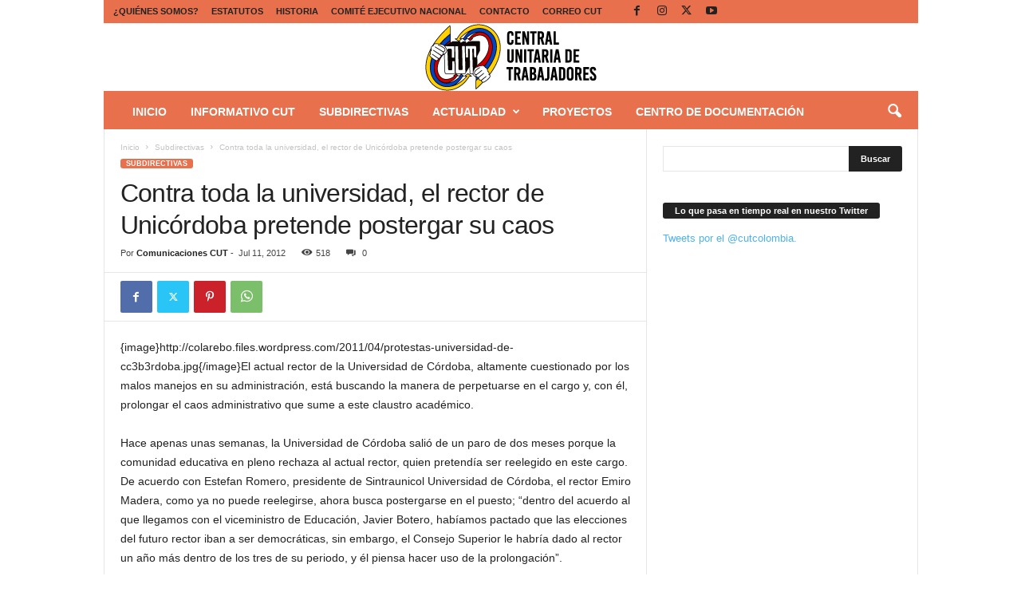

--- FILE ---
content_type: text/html; charset=UTF-8
request_url: https://cut.org.co/contra-toda-la-universidad-el-rector-de-unicordoba-pretende-postergar-su-caos/
body_size: 21877
content:
<!doctype html >
<!--[if IE 8]>    <html class="ie8" lang="es"> <![endif]-->
<!--[if IE 9]>    <html class="ie9" lang="es"> <![endif]-->
<!--[if gt IE 8]><!--> <html lang="es"> <!--<![endif]-->
<head>
    <title>Contra toda la universidad, el rector de Unicórdoba pretende postergar su caos - CUT</title>
    <meta charset="UTF-8" />
    <meta name="viewport" content="width=device-width, initial-scale=1.0">
    <link rel="pingback" href="https://cut.org.co/xmlrpc.php" />
    <meta name='robots' content='index, follow, max-image-preview:large, max-snippet:-1, max-video-preview:-1' />
	<style>img:is([sizes="auto" i], [sizes^="auto," i]) { contain-intrinsic-size: 3000px 1500px }</style>
	<link rel="icon" type="image/png" href="https://cut.org.co/wp-content/uploads/2016/01/Faviconbg.png">
	<!-- This site is optimized with the Yoast SEO plugin v26.6 - https://yoast.com/wordpress/plugins/seo/ -->
	<link rel="canonical" href="https://cut.org.co/contra-toda-la-universidad-el-rector-de-unicordoba-pretende-postergar-su-caos/" />
	<meta property="og:locale" content="es_ES" />
	<meta property="og:type" content="article" />
	<meta property="og:title" content="Contra toda la universidad, el rector de Unicórdoba pretende postergar su caos - CUT" />
	<meta property="og:description" content="{image}http://colarebo.files.wordpress.com/2011/04/protestas-universidad-de-cc3b3rdoba.jpg{/image}El actual rector de la Universidad de Córdoba, altamente cuestionado por los malos manejos en su administración, está buscando la manera de perpetuarse en el cargo y, con él, prolongar el caos administrativo que sume a este claustro académico. Hace apenas unas semanas, la Universidad de Córdoba salió de un paro de dos meses porque [&hellip;]" />
	<meta property="og:url" content="https://cut.org.co/contra-toda-la-universidad-el-rector-de-unicordoba-pretende-postergar-su-caos/" />
	<meta property="og:site_name" content="CUT" />
	<meta property="article:publisher" content="https://www.facebook.com/cutorgco" />
	<meta property="article:published_time" content="2012-07-11T16:46:22+00:00" />
	<meta name="author" content="Comunicaciones CUT" />
	<meta name="twitter:card" content="summary_large_image" />
	<meta name="twitter:creator" content="@cutcolombia" />
	<meta name="twitter:site" content="@cutcolombia" />
	<meta name="twitter:label1" content="Escrito por" />
	<meta name="twitter:data1" content="Comunicaciones CUT" />
	<meta name="twitter:label2" content="Tiempo de lectura" />
	<meta name="twitter:data2" content="2 minutos" />
	<script type="application/ld+json" class="yoast-schema-graph">{"@context":"https://schema.org","@graph":[{"@type":"Article","@id":"https://cut.org.co/contra-toda-la-universidad-el-rector-de-unicordoba-pretende-postergar-su-caos/#article","isPartOf":{"@id":"https://cut.org.co/contra-toda-la-universidad-el-rector-de-unicordoba-pretende-postergar-su-caos/"},"author":{"name":"Comunicaciones CUT","@id":"https://cut.org.co/#/schema/person/e97231c7aefb6afb780b58aa66de8d53"},"headline":"Contra toda la universidad, el rector de Unicórdoba pretende postergar su caos","datePublished":"2012-07-11T16:46:22+00:00","mainEntityOfPage":{"@id":"https://cut.org.co/contra-toda-la-universidad-el-rector-de-unicordoba-pretende-postergar-su-caos/"},"wordCount":496,"commentCount":0,"publisher":{"@id":"https://cut.org.co/#organization"},"articleSection":["Subdirectivas"],"inLanguage":"es","potentialAction":[{"@type":"CommentAction","name":"Comment","target":["https://cut.org.co/contra-toda-la-universidad-el-rector-de-unicordoba-pretende-postergar-su-caos/#respond"]}]},{"@type":"WebPage","@id":"https://cut.org.co/contra-toda-la-universidad-el-rector-de-unicordoba-pretende-postergar-su-caos/","url":"https://cut.org.co/contra-toda-la-universidad-el-rector-de-unicordoba-pretende-postergar-su-caos/","name":"Contra toda la universidad, el rector de Unicórdoba pretende postergar su caos - CUT","isPartOf":{"@id":"https://cut.org.co/#website"},"datePublished":"2012-07-11T16:46:22+00:00","breadcrumb":{"@id":"https://cut.org.co/contra-toda-la-universidad-el-rector-de-unicordoba-pretende-postergar-su-caos/#breadcrumb"},"inLanguage":"es","potentialAction":[{"@type":"ReadAction","target":["https://cut.org.co/contra-toda-la-universidad-el-rector-de-unicordoba-pretende-postergar-su-caos/"]}]},{"@type":"BreadcrumbList","@id":"https://cut.org.co/contra-toda-la-universidad-el-rector-de-unicordoba-pretende-postergar-su-caos/#breadcrumb","itemListElement":[{"@type":"ListItem","position":1,"name":"Portada","item":"https://cut.org.co/"},{"@type":"ListItem","position":2,"name":"Contra toda la universidad, el rector de Unicórdoba pretende postergar su caos"}]},{"@type":"WebSite","@id":"https://cut.org.co/#website","url":"https://cut.org.co/","name":"CUT Colombia","description":"Central Unitaria de Trabajadores de Colombia","publisher":{"@id":"https://cut.org.co/#organization"},"potentialAction":[{"@type":"SearchAction","target":{"@type":"EntryPoint","urlTemplate":"https://cut.org.co/?s={search_term_string}"},"query-input":{"@type":"PropertyValueSpecification","valueRequired":true,"valueName":"search_term_string"}}],"inLanguage":"es"},{"@type":"Organization","@id":"https://cut.org.co/#organization","name":"CUT COLOMBIA","url":"https://cut.org.co/","logo":{"@type":"ImageObject","inLanguage":"es","@id":"https://cut.org.co/#/schema/logo/image/","url":"https://cut.org.co/wp-content/uploads/2016/10/CUT-Institucional.jpg","contentUrl":"https://cut.org.co/wp-content/uploads/2016/10/CUT-Institucional.jpg","width":1280,"height":785,"caption":"CUT COLOMBIA"},"image":{"@id":"https://cut.org.co/#/schema/logo/image/"},"sameAs":["https://www.facebook.com/cutorgco","https://x.com/cutcolombia","https://www.instagram.com/cutcolombia/","https://www.youtube.com/channel/UCNCqM-i24L2DE_JBADHA50w","https://es.wikipedia.org/wiki/Central_Unitaria_de_Trabajadores_de_Colombia"]},{"@type":"Person","@id":"https://cut.org.co/#/schema/person/e97231c7aefb6afb780b58aa66de8d53","name":"Comunicaciones CUT","image":{"@type":"ImageObject","inLanguage":"es","@id":"https://cut.org.co/#/schema/person/image/","url":"https://secure.gravatar.com/avatar/4a5a14571b5944377968bc95a896767cae9e707f2907faf3b54134b351e76727?s=96&d=mm&r=g","contentUrl":"https://secure.gravatar.com/avatar/4a5a14571b5944377968bc95a896767cae9e707f2907faf3b54134b351e76727?s=96&d=mm&r=g","caption":"Comunicaciones CUT"}}]}</script>
	<!-- / Yoast SEO plugin. -->


<link rel='dns-prefetch' href='//www.googletagmanager.com' />
<link rel="alternate" type="application/rss+xml" title="CUT &raquo; Feed" href="https://cut.org.co/feed/" />
<link rel="alternate" type="application/rss+xml" title="CUT &raquo; Feed de los comentarios" href="https://cut.org.co/comments/feed/" />
<link rel="alternate" type="application/rss+xml" title="CUT &raquo; Comentario Contra toda la universidad, el rector de Unicórdoba pretende postergar su caos del feed" href="https://cut.org.co/contra-toda-la-universidad-el-rector-de-unicordoba-pretende-postergar-su-caos/feed/" />
<script type="text/javascript">
/* <![CDATA[ */
window._wpemojiSettings = {"baseUrl":"https:\/\/s.w.org\/images\/core\/emoji\/16.0.1\/72x72\/","ext":".png","svgUrl":"https:\/\/s.w.org\/images\/core\/emoji\/16.0.1\/svg\/","svgExt":".svg","source":{"concatemoji":"https:\/\/cut.org.co\/wp-includes\/js\/wp-emoji-release.min.js?ver=682b6edc40fa95ea2a0aa22b4d25038a"}};
/*! This file is auto-generated */
!function(s,n){var o,i,e;function c(e){try{var t={supportTests:e,timestamp:(new Date).valueOf()};sessionStorage.setItem(o,JSON.stringify(t))}catch(e){}}function p(e,t,n){e.clearRect(0,0,e.canvas.width,e.canvas.height),e.fillText(t,0,0);var t=new Uint32Array(e.getImageData(0,0,e.canvas.width,e.canvas.height).data),a=(e.clearRect(0,0,e.canvas.width,e.canvas.height),e.fillText(n,0,0),new Uint32Array(e.getImageData(0,0,e.canvas.width,e.canvas.height).data));return t.every(function(e,t){return e===a[t]})}function u(e,t){e.clearRect(0,0,e.canvas.width,e.canvas.height),e.fillText(t,0,0);for(var n=e.getImageData(16,16,1,1),a=0;a<n.data.length;a++)if(0!==n.data[a])return!1;return!0}function f(e,t,n,a){switch(t){case"flag":return n(e,"\ud83c\udff3\ufe0f\u200d\u26a7\ufe0f","\ud83c\udff3\ufe0f\u200b\u26a7\ufe0f")?!1:!n(e,"\ud83c\udde8\ud83c\uddf6","\ud83c\udde8\u200b\ud83c\uddf6")&&!n(e,"\ud83c\udff4\udb40\udc67\udb40\udc62\udb40\udc65\udb40\udc6e\udb40\udc67\udb40\udc7f","\ud83c\udff4\u200b\udb40\udc67\u200b\udb40\udc62\u200b\udb40\udc65\u200b\udb40\udc6e\u200b\udb40\udc67\u200b\udb40\udc7f");case"emoji":return!a(e,"\ud83e\udedf")}return!1}function g(e,t,n,a){var r="undefined"!=typeof WorkerGlobalScope&&self instanceof WorkerGlobalScope?new OffscreenCanvas(300,150):s.createElement("canvas"),o=r.getContext("2d",{willReadFrequently:!0}),i=(o.textBaseline="top",o.font="600 32px Arial",{});return e.forEach(function(e){i[e]=t(o,e,n,a)}),i}function t(e){var t=s.createElement("script");t.src=e,t.defer=!0,s.head.appendChild(t)}"undefined"!=typeof Promise&&(o="wpEmojiSettingsSupports",i=["flag","emoji"],n.supports={everything:!0,everythingExceptFlag:!0},e=new Promise(function(e){s.addEventListener("DOMContentLoaded",e,{once:!0})}),new Promise(function(t){var n=function(){try{var e=JSON.parse(sessionStorage.getItem(o));if("object"==typeof e&&"number"==typeof e.timestamp&&(new Date).valueOf()<e.timestamp+604800&&"object"==typeof e.supportTests)return e.supportTests}catch(e){}return null}();if(!n){if("undefined"!=typeof Worker&&"undefined"!=typeof OffscreenCanvas&&"undefined"!=typeof URL&&URL.createObjectURL&&"undefined"!=typeof Blob)try{var e="postMessage("+g.toString()+"("+[JSON.stringify(i),f.toString(),p.toString(),u.toString()].join(",")+"));",a=new Blob([e],{type:"text/javascript"}),r=new Worker(URL.createObjectURL(a),{name:"wpTestEmojiSupports"});return void(r.onmessage=function(e){c(n=e.data),r.terminate(),t(n)})}catch(e){}c(n=g(i,f,p,u))}t(n)}).then(function(e){for(var t in e)n.supports[t]=e[t],n.supports.everything=n.supports.everything&&n.supports[t],"flag"!==t&&(n.supports.everythingExceptFlag=n.supports.everythingExceptFlag&&n.supports[t]);n.supports.everythingExceptFlag=n.supports.everythingExceptFlag&&!n.supports.flag,n.DOMReady=!1,n.readyCallback=function(){n.DOMReady=!0}}).then(function(){return e}).then(function(){var e;n.supports.everything||(n.readyCallback(),(e=n.source||{}).concatemoji?t(e.concatemoji):e.wpemoji&&e.twemoji&&(t(e.twemoji),t(e.wpemoji)))}))}((window,document),window._wpemojiSettings);
/* ]]> */
</script>
<link rel='stylesheet' id='fotorama.css-css' href='https://cut.org.co/wp-content/plugins/fotorama/fotorama.css?ver=682b6edc40fa95ea2a0aa22b4d25038a' type='text/css' media='all' />
<link rel='stylesheet' id='fotorama-wp.css-css' href='https://cut.org.co/wp-content/plugins/fotorama/fotorama-wp.css?ver=682b6edc40fa95ea2a0aa22b4d25038a' type='text/css' media='all' />
<style id='wp-emoji-styles-inline-css' type='text/css'>

	img.wp-smiley, img.emoji {
		display: inline !important;
		border: none !important;
		box-shadow: none !important;
		height: 1em !important;
		width: 1em !important;
		margin: 0 0.07em !important;
		vertical-align: -0.1em !important;
		background: none !important;
		padding: 0 !important;
	}
</style>
<link rel='stylesheet' id='wp-block-library-css' href='https://cut.org.co/wp-includes/css/dist/block-library/style.min.css?ver=682b6edc40fa95ea2a0aa22b4d25038a' type='text/css' media='all' />
<style id='classic-theme-styles-inline-css' type='text/css'>
/*! This file is auto-generated */
.wp-block-button__link{color:#fff;background-color:#32373c;border-radius:9999px;box-shadow:none;text-decoration:none;padding:calc(.667em + 2px) calc(1.333em + 2px);font-size:1.125em}.wp-block-file__button{background:#32373c;color:#fff;text-decoration:none}
</style>
<link rel='stylesheet' id='awsm-ead-public-css' href='https://cut.org.co/wp-content/plugins/embed-any-document/css/embed-public.min.css?ver=2.7.12' type='text/css' media='all' />
<style id='global-styles-inline-css' type='text/css'>
:root{--wp--preset--aspect-ratio--square: 1;--wp--preset--aspect-ratio--4-3: 4/3;--wp--preset--aspect-ratio--3-4: 3/4;--wp--preset--aspect-ratio--3-2: 3/2;--wp--preset--aspect-ratio--2-3: 2/3;--wp--preset--aspect-ratio--16-9: 16/9;--wp--preset--aspect-ratio--9-16: 9/16;--wp--preset--color--black: #000000;--wp--preset--color--cyan-bluish-gray: #abb8c3;--wp--preset--color--white: #ffffff;--wp--preset--color--pale-pink: #f78da7;--wp--preset--color--vivid-red: #cf2e2e;--wp--preset--color--luminous-vivid-orange: #ff6900;--wp--preset--color--luminous-vivid-amber: #fcb900;--wp--preset--color--light-green-cyan: #7bdcb5;--wp--preset--color--vivid-green-cyan: #00d084;--wp--preset--color--pale-cyan-blue: #8ed1fc;--wp--preset--color--vivid-cyan-blue: #0693e3;--wp--preset--color--vivid-purple: #9b51e0;--wp--preset--gradient--vivid-cyan-blue-to-vivid-purple: linear-gradient(135deg,rgba(6,147,227,1) 0%,rgb(155,81,224) 100%);--wp--preset--gradient--light-green-cyan-to-vivid-green-cyan: linear-gradient(135deg,rgb(122,220,180) 0%,rgb(0,208,130) 100%);--wp--preset--gradient--luminous-vivid-amber-to-luminous-vivid-orange: linear-gradient(135deg,rgba(252,185,0,1) 0%,rgba(255,105,0,1) 100%);--wp--preset--gradient--luminous-vivid-orange-to-vivid-red: linear-gradient(135deg,rgba(255,105,0,1) 0%,rgb(207,46,46) 100%);--wp--preset--gradient--very-light-gray-to-cyan-bluish-gray: linear-gradient(135deg,rgb(238,238,238) 0%,rgb(169,184,195) 100%);--wp--preset--gradient--cool-to-warm-spectrum: linear-gradient(135deg,rgb(74,234,220) 0%,rgb(151,120,209) 20%,rgb(207,42,186) 40%,rgb(238,44,130) 60%,rgb(251,105,98) 80%,rgb(254,248,76) 100%);--wp--preset--gradient--blush-light-purple: linear-gradient(135deg,rgb(255,206,236) 0%,rgb(152,150,240) 100%);--wp--preset--gradient--blush-bordeaux: linear-gradient(135deg,rgb(254,205,165) 0%,rgb(254,45,45) 50%,rgb(107,0,62) 100%);--wp--preset--gradient--luminous-dusk: linear-gradient(135deg,rgb(255,203,112) 0%,rgb(199,81,192) 50%,rgb(65,88,208) 100%);--wp--preset--gradient--pale-ocean: linear-gradient(135deg,rgb(255,245,203) 0%,rgb(182,227,212) 50%,rgb(51,167,181) 100%);--wp--preset--gradient--electric-grass: linear-gradient(135deg,rgb(202,248,128) 0%,rgb(113,206,126) 100%);--wp--preset--gradient--midnight: linear-gradient(135deg,rgb(2,3,129) 0%,rgb(40,116,252) 100%);--wp--preset--font-size--small: 10px;--wp--preset--font-size--medium: 20px;--wp--preset--font-size--large: 30px;--wp--preset--font-size--x-large: 42px;--wp--preset--font-size--regular: 14px;--wp--preset--font-size--larger: 48px;--wp--preset--spacing--20: 0.44rem;--wp--preset--spacing--30: 0.67rem;--wp--preset--spacing--40: 1rem;--wp--preset--spacing--50: 1.5rem;--wp--preset--spacing--60: 2.25rem;--wp--preset--spacing--70: 3.38rem;--wp--preset--spacing--80: 5.06rem;--wp--preset--shadow--natural: 6px 6px 9px rgba(0, 0, 0, 0.2);--wp--preset--shadow--deep: 12px 12px 50px rgba(0, 0, 0, 0.4);--wp--preset--shadow--sharp: 6px 6px 0px rgba(0, 0, 0, 0.2);--wp--preset--shadow--outlined: 6px 6px 0px -3px rgba(255, 255, 255, 1), 6px 6px rgba(0, 0, 0, 1);--wp--preset--shadow--crisp: 6px 6px 0px rgba(0, 0, 0, 1);}:where(.is-layout-flex){gap: 0.5em;}:where(.is-layout-grid){gap: 0.5em;}body .is-layout-flex{display: flex;}.is-layout-flex{flex-wrap: wrap;align-items: center;}.is-layout-flex > :is(*, div){margin: 0;}body .is-layout-grid{display: grid;}.is-layout-grid > :is(*, div){margin: 0;}:where(.wp-block-columns.is-layout-flex){gap: 2em;}:where(.wp-block-columns.is-layout-grid){gap: 2em;}:where(.wp-block-post-template.is-layout-flex){gap: 1.25em;}:where(.wp-block-post-template.is-layout-grid){gap: 1.25em;}.has-black-color{color: var(--wp--preset--color--black) !important;}.has-cyan-bluish-gray-color{color: var(--wp--preset--color--cyan-bluish-gray) !important;}.has-white-color{color: var(--wp--preset--color--white) !important;}.has-pale-pink-color{color: var(--wp--preset--color--pale-pink) !important;}.has-vivid-red-color{color: var(--wp--preset--color--vivid-red) !important;}.has-luminous-vivid-orange-color{color: var(--wp--preset--color--luminous-vivid-orange) !important;}.has-luminous-vivid-amber-color{color: var(--wp--preset--color--luminous-vivid-amber) !important;}.has-light-green-cyan-color{color: var(--wp--preset--color--light-green-cyan) !important;}.has-vivid-green-cyan-color{color: var(--wp--preset--color--vivid-green-cyan) !important;}.has-pale-cyan-blue-color{color: var(--wp--preset--color--pale-cyan-blue) !important;}.has-vivid-cyan-blue-color{color: var(--wp--preset--color--vivid-cyan-blue) !important;}.has-vivid-purple-color{color: var(--wp--preset--color--vivid-purple) !important;}.has-black-background-color{background-color: var(--wp--preset--color--black) !important;}.has-cyan-bluish-gray-background-color{background-color: var(--wp--preset--color--cyan-bluish-gray) !important;}.has-white-background-color{background-color: var(--wp--preset--color--white) !important;}.has-pale-pink-background-color{background-color: var(--wp--preset--color--pale-pink) !important;}.has-vivid-red-background-color{background-color: var(--wp--preset--color--vivid-red) !important;}.has-luminous-vivid-orange-background-color{background-color: var(--wp--preset--color--luminous-vivid-orange) !important;}.has-luminous-vivid-amber-background-color{background-color: var(--wp--preset--color--luminous-vivid-amber) !important;}.has-light-green-cyan-background-color{background-color: var(--wp--preset--color--light-green-cyan) !important;}.has-vivid-green-cyan-background-color{background-color: var(--wp--preset--color--vivid-green-cyan) !important;}.has-pale-cyan-blue-background-color{background-color: var(--wp--preset--color--pale-cyan-blue) !important;}.has-vivid-cyan-blue-background-color{background-color: var(--wp--preset--color--vivid-cyan-blue) !important;}.has-vivid-purple-background-color{background-color: var(--wp--preset--color--vivid-purple) !important;}.has-black-border-color{border-color: var(--wp--preset--color--black) !important;}.has-cyan-bluish-gray-border-color{border-color: var(--wp--preset--color--cyan-bluish-gray) !important;}.has-white-border-color{border-color: var(--wp--preset--color--white) !important;}.has-pale-pink-border-color{border-color: var(--wp--preset--color--pale-pink) !important;}.has-vivid-red-border-color{border-color: var(--wp--preset--color--vivid-red) !important;}.has-luminous-vivid-orange-border-color{border-color: var(--wp--preset--color--luminous-vivid-orange) !important;}.has-luminous-vivid-amber-border-color{border-color: var(--wp--preset--color--luminous-vivid-amber) !important;}.has-light-green-cyan-border-color{border-color: var(--wp--preset--color--light-green-cyan) !important;}.has-vivid-green-cyan-border-color{border-color: var(--wp--preset--color--vivid-green-cyan) !important;}.has-pale-cyan-blue-border-color{border-color: var(--wp--preset--color--pale-cyan-blue) !important;}.has-vivid-cyan-blue-border-color{border-color: var(--wp--preset--color--vivid-cyan-blue) !important;}.has-vivid-purple-border-color{border-color: var(--wp--preset--color--vivid-purple) !important;}.has-vivid-cyan-blue-to-vivid-purple-gradient-background{background: var(--wp--preset--gradient--vivid-cyan-blue-to-vivid-purple) !important;}.has-light-green-cyan-to-vivid-green-cyan-gradient-background{background: var(--wp--preset--gradient--light-green-cyan-to-vivid-green-cyan) !important;}.has-luminous-vivid-amber-to-luminous-vivid-orange-gradient-background{background: var(--wp--preset--gradient--luminous-vivid-amber-to-luminous-vivid-orange) !important;}.has-luminous-vivid-orange-to-vivid-red-gradient-background{background: var(--wp--preset--gradient--luminous-vivid-orange-to-vivid-red) !important;}.has-very-light-gray-to-cyan-bluish-gray-gradient-background{background: var(--wp--preset--gradient--very-light-gray-to-cyan-bluish-gray) !important;}.has-cool-to-warm-spectrum-gradient-background{background: var(--wp--preset--gradient--cool-to-warm-spectrum) !important;}.has-blush-light-purple-gradient-background{background: var(--wp--preset--gradient--blush-light-purple) !important;}.has-blush-bordeaux-gradient-background{background: var(--wp--preset--gradient--blush-bordeaux) !important;}.has-luminous-dusk-gradient-background{background: var(--wp--preset--gradient--luminous-dusk) !important;}.has-pale-ocean-gradient-background{background: var(--wp--preset--gradient--pale-ocean) !important;}.has-electric-grass-gradient-background{background: var(--wp--preset--gradient--electric-grass) !important;}.has-midnight-gradient-background{background: var(--wp--preset--gradient--midnight) !important;}.has-small-font-size{font-size: var(--wp--preset--font-size--small) !important;}.has-medium-font-size{font-size: var(--wp--preset--font-size--medium) !important;}.has-large-font-size{font-size: var(--wp--preset--font-size--large) !important;}.has-x-large-font-size{font-size: var(--wp--preset--font-size--x-large) !important;}
:where(.wp-block-post-template.is-layout-flex){gap: 1.25em;}:where(.wp-block-post-template.is-layout-grid){gap: 1.25em;}
:where(.wp-block-columns.is-layout-flex){gap: 2em;}:where(.wp-block-columns.is-layout-grid){gap: 2em;}
:root :where(.wp-block-pullquote){font-size: 1.5em;line-height: 1.6;}
</style>
<link rel='stylesheet' id='titan-adminbar-styles-css' href='https://cut.org.co/wp-content/plugins/anti-spam/assets/css/admin-bar.css?ver=7.4.0' type='text/css' media='all' />
<link rel='stylesheet' id='contact-form-7-css' href='https://cut.org.co/wp-content/plugins/contact-form-7/includes/css/styles.css?ver=6.1.4' type='text/css' media='all' />
<link rel='stylesheet' id='cmplz-general-css' href='https://cut.org.co/wp-content/plugins/complianz-gdpr/assets/css/cookieblocker.min.css?ver=1765902746' type='text/css' media='all' />
<link rel='stylesheet' id='td-theme-css' href='https://cut.org.co/wp-content/themes/Newsmag/style.css?ver=5.4.3.4' type='text/css' media='all' />
<style id='td-theme-inline-css' type='text/css'>
    
        /* custom css - generated by TagDiv Composer */
        @media (max-width: 767px) {
            .td-header-desktop-wrap {
                display: none;
            }
        }
        @media (min-width: 767px) {
            .td-header-mobile-wrap {
                display: none;
            }
        }
    
	
</style>
<link rel='stylesheet' id='js_composer_front-css' href='https://cut.org.co/wp-content/plugins/js_composer/assets/css/js_composer.min.css?ver=8.2' type='text/css' media='all' />
<link rel='stylesheet' id='td-legacy-framework-front-style-css' href='https://cut.org.co/wp-content/plugins/td-composer/legacy/Newsmag/assets/css/td_legacy_main.css?ver=02f7892c77f8d92ff3a6477b3d96dee8' type='text/css' media='all' />
<script type="text/javascript" src="https://cut.org.co/wp-includes/js/jquery/jquery.min.js?ver=3.7.1" id="jquery-core-js"></script>
<script type="text/javascript" src="https://cut.org.co/wp-includes/js/jquery/jquery-migrate.min.js?ver=3.4.1" id="jquery-migrate-js"></script>
<script type="text/javascript" src="https://cut.org.co/wp-content/plugins/fotorama/fotorama.js?ver=682b6edc40fa95ea2a0aa22b4d25038a" id="fotorama.js-js"></script>
<script type="text/javascript" src="https://cut.org.co/wp-content/plugins/fotorama/fotorama-wp.js?ver=682b6edc40fa95ea2a0aa22b4d25038a" id="fotorama-wp.js-js"></script>
<script type="text/javascript" async src="https://cut.org.co/wp-content/plugins/burst-statistics/assets/js/timeme/timeme.min.js?ver=1765902742" id="burst-timeme-js"></script>
<script type="text/javascript" id="burst-js-extra">
/* <![CDATA[ */
var burst = {"tracking":{"isInitialHit":true,"lastUpdateTimestamp":0,"beacon_url":"https:\/\/cut.org.co\/wp-content\/plugins\/burst-statistics\/endpoint.php","ajaxUrl":"https:\/\/cut.org.co\/wp-admin\/admin-ajax.php"},"options":{"cookieless":0,"pageUrl":"https:\/\/cut.org.co\/contra-toda-la-universidad-el-rector-de-unicordoba-pretende-postergar-su-caos\/","beacon_enabled":1,"do_not_track":0,"enable_turbo_mode":0,"track_url_change":0,"cookie_retention_days":30,"debug":0},"goals":{"completed":[],"scriptUrl":"https:\/\/cut.org.co\/wp-content\/plugins\/burst-statistics\/assets\/js\/build\/burst-goals.js?v=1765902742","active":[]},"cache":{"uid":null,"fingerprint":null,"isUserAgent":null,"isDoNotTrack":null,"useCookies":null}};
/* ]]> */
</script>
<script type="text/javascript" async src="https://cut.org.co/wp-content/plugins/burst-statistics/assets/js/build/burst.min.js?ver=1765902742" id="burst-js"></script>

<!-- Fragmento de código de la etiqueta de Google (gtag.js) añadida por Site Kit -->
<!-- Fragmento de código de Google Analytics añadido por Site Kit -->
<script type="text/javascript" src="https://www.googletagmanager.com/gtag/js?id=GT-P844C2RH" id="google_gtagjs-js" async></script>
<script type="text/javascript" id="google_gtagjs-js-after">
/* <![CDATA[ */
window.dataLayer = window.dataLayer || [];function gtag(){dataLayer.push(arguments);}
gtag("set","linker",{"domains":["cut.org.co"]});
gtag("js", new Date());
gtag("set", "developer_id.dZTNiMT", true);
gtag("config", "GT-P844C2RH");
 window._googlesitekit = window._googlesitekit || {}; window._googlesitekit.throttledEvents = []; window._googlesitekit.gtagEvent = (name, data) => { var key = JSON.stringify( { name, data } ); if ( !! window._googlesitekit.throttledEvents[ key ] ) { return; } window._googlesitekit.throttledEvents[ key ] = true; setTimeout( () => { delete window._googlesitekit.throttledEvents[ key ]; }, 5 ); gtag( "event", name, { ...data, event_source: "site-kit" } ); }; 
/* ]]> */
</script>
<script></script><link rel="https://api.w.org/" href="https://cut.org.co/wp-json/" /><link rel="alternate" title="JSON" type="application/json" href="https://cut.org.co/wp-json/wp/v2/posts/2528" /><link rel="EditURI" type="application/rsd+xml" title="RSD" href="https://cut.org.co/xmlrpc.php?rsd" />
<link rel="alternate" title="oEmbed (JSON)" type="application/json+oembed" href="https://cut.org.co/wp-json/oembed/1.0/embed?url=https%3A%2F%2Fcut.org.co%2Fcontra-toda-la-universidad-el-rector-de-unicordoba-pretende-postergar-su-caos%2F" />
<link rel="alternate" title="oEmbed (XML)" type="text/xml+oembed" href="https://cut.org.co/wp-json/oembed/1.0/embed?url=https%3A%2F%2Fcut.org.co%2Fcontra-toda-la-universidad-el-rector-de-unicordoba-pretende-postergar-su-caos%2F&#038;format=xml" />

		<!-- GA Google Analytics @ https://m0n.co/ga -->
		<script>
			(function(i,s,o,g,r,a,m){i['GoogleAnalyticsObject']=r;i[r]=i[r]||function(){
			(i[r].q=i[r].q||[]).push(arguments)},i[r].l=1*new Date();a=s.createElement(o),
			m=s.getElementsByTagName(o)[0];a.async=1;a.src=g;m.parentNode.insertBefore(a,m)
			})(window,document,'script','https://www.google-analytics.com/analytics.js','ga');
			ga('create', 'UA-45574452-1', 'auto');
			ga('send', 'pageview');
		</script>

	<meta name="generator" content="Site Kit by Google 1.170.0" /><meta name="generator" content="Powered by WPBakery Page Builder - drag and drop page builder for WordPress."/>

<!-- JS generated by theme -->

<script type="text/javascript" id="td-generated-header-js">
    
    

	    var tdBlocksArray = []; //here we store all the items for the current page

	    // td_block class - each ajax block uses a object of this class for requests
	    function tdBlock() {
		    this.id = '';
		    this.block_type = 1; //block type id (1-234 etc)
		    this.atts = '';
		    this.td_column_number = '';
		    this.td_current_page = 1; //
		    this.post_count = 0; //from wp
		    this.found_posts = 0; //from wp
		    this.max_num_pages = 0; //from wp
		    this.td_filter_value = ''; //current live filter value
		    this.is_ajax_running = false;
		    this.td_user_action = ''; // load more or infinite loader (used by the animation)
		    this.header_color = '';
		    this.ajax_pagination_infinite_stop = ''; //show load more at page x
	    }

        // td_js_generator - mini detector
        ( function () {
            var htmlTag = document.getElementsByTagName("html")[0];

	        if ( navigator.userAgent.indexOf("MSIE 10.0") > -1 ) {
                htmlTag.className += ' ie10';
            }

            if ( !!navigator.userAgent.match(/Trident.*rv\:11\./) ) {
                htmlTag.className += ' ie11';
            }

	        if ( navigator.userAgent.indexOf("Edge") > -1 ) {
                htmlTag.className += ' ieEdge';
            }

            if ( /(iPad|iPhone|iPod)/g.test(navigator.userAgent) ) {
                htmlTag.className += ' td-md-is-ios';
            }

            var user_agent = navigator.userAgent.toLowerCase();
            if ( user_agent.indexOf("android") > -1 ) {
                htmlTag.className += ' td-md-is-android';
            }

            if ( -1 !== navigator.userAgent.indexOf('Mac OS X')  ) {
                htmlTag.className += ' td-md-is-os-x';
            }

            if ( /chrom(e|ium)/.test(navigator.userAgent.toLowerCase()) ) {
               htmlTag.className += ' td-md-is-chrome';
            }

            if ( -1 !== navigator.userAgent.indexOf('Firefox') ) {
                htmlTag.className += ' td-md-is-firefox';
            }

            if ( -1 !== navigator.userAgent.indexOf('Safari') && -1 === navigator.userAgent.indexOf('Chrome') ) {
                htmlTag.className += ' td-md-is-safari';
            }

            if( -1 !== navigator.userAgent.indexOf('IEMobile') ){
                htmlTag.className += ' td-md-is-iemobile';
            }

        })();

        var tdLocalCache = {};

        ( function () {
            "use strict";

            tdLocalCache = {
                data: {},
                remove: function (resource_id) {
                    delete tdLocalCache.data[resource_id];
                },
                exist: function (resource_id) {
                    return tdLocalCache.data.hasOwnProperty(resource_id) && tdLocalCache.data[resource_id] !== null;
                },
                get: function (resource_id) {
                    return tdLocalCache.data[resource_id];
                },
                set: function (resource_id, cachedData) {
                    tdLocalCache.remove(resource_id);
                    tdLocalCache.data[resource_id] = cachedData;
                }
            };
        })();

    
    
var td_viewport_interval_list=[{"limitBottom":767,"sidebarWidth":251},{"limitBottom":1023,"sidebarWidth":339}];
var td_animation_stack_effect="type0";
var tds_animation_stack=true;
var td_animation_stack_specific_selectors=".entry-thumb, img, .td-lazy-img";
var td_animation_stack_general_selectors=".td-animation-stack img, .td-animation-stack .entry-thumb, .post img, .td-animation-stack .td-lazy-img";
var tdc_is_installed="yes";
var tdc_domain_active=false;
var td_ajax_url="https:\/\/cut.org.co\/wp-admin\/admin-ajax.php?td_theme_name=Newsmag&v=5.4.3.4";
var td_get_template_directory_uri="https:\/\/cut.org.co\/wp-content\/plugins\/td-composer\/legacy\/common";
var tds_snap_menu="";
var tds_logo_on_sticky="";
var tds_header_style="7";
var td_please_wait="Por favor espera...";
var td_email_user_pass_incorrect="Usuario o contrase\u00f1a incorrecta!";
var td_email_user_incorrect="Correo electr\u00f3nico o nombre de usuario incorrecto!";
var td_email_incorrect="Email incorrecto!";
var td_user_incorrect="Username incorrect!";
var td_email_user_empty="Email or username empty!";
var td_pass_empty="Pass empty!";
var td_pass_pattern_incorrect="Invalid Pass Pattern!";
var td_retype_pass_incorrect="Retyped Pass incorrect!";
var tds_more_articles_on_post_enable="";
var tds_more_articles_on_post_time_to_wait="";
var tds_more_articles_on_post_pages_distance_from_top=0;
var tds_captcha="";
var tds_theme_color_site_wide="#e8704c";
var tds_smart_sidebar="";
var tdThemeName="Newsmag";
var tdThemeNameWl="Newsmag";
var td_magnific_popup_translation_tPrev="Anterior (tecla de flecha izquierda)";
var td_magnific_popup_translation_tNext="Siguiente (tecla de flecha derecha)";
var td_magnific_popup_translation_tCounter="%curr% de %total%";
var td_magnific_popup_translation_ajax_tError="El contenido de %url% no pudo cargarse.";
var td_magnific_popup_translation_image_tError="La imagen #%curr% no pudo cargarse.";
var tdBlockNonce="96f926613c";
var tdMobileMenu="enabled";
var tdMobileSearch="enabled";
var tdDateNamesI18n={"month_names":["enero","febrero","marzo","abril","mayo","junio","julio","agosto","septiembre","octubre","noviembre","diciembre"],"month_names_short":["Ene","Feb","Mar","Abr","May","Jun","Jul","Ago","Sep","Oct","Nov","Dic"],"day_names":["domingo","lunes","martes","mi\u00e9rcoles","jueves","viernes","s\u00e1bado"],"day_names_short":["Dom","Lun","Mar","Mi\u00e9","Jue","Vie","S\u00e1b"]};
var td_deploy_mode="deploy";
var td_ad_background_click_link="";
var td_ad_background_click_target="";
</script>


<!-- Header style compiled by theme -->

<style>
/* custom css - generated by TagDiv Composer */
    
.td-module-exclusive .td-module-title a:before {
        content: 'EXCLUSIVO';
    }
    
    .td-header-border:before,
    .td-trending-now-title,
    .td_block_mega_menu .td_mega_menu_sub_cats .cur-sub-cat,
    .td-post-category:hover,
    .td-header-style-2 .td-header-sp-logo,
    .td-next-prev-wrap a:hover i,
    .page-nav .current,
    .widget_calendar tfoot a:hover,
    .td-footer-container .widget_search .wpb_button:hover,
    .td-scroll-up-visible,
    .dropcap,
    .td-category a,
    input[type="submit"]:hover,
    .td-post-small-box a:hover,
    .td-404-sub-sub-title a:hover,
    .td-rating-bar-wrap div,
    .td_top_authors .td-active .td-author-post-count,
    .td_top_authors .td-active .td-author-comments-count,
    .td_smart_list_3 .td-sml3-top-controls i:hover,
    .td_smart_list_3 .td-sml3-bottom-controls i:hover,
    .td_wrapper_video_playlist .td_video_controls_playlist_wrapper,
    .td-read-more a:hover,
    .td-login-wrap .btn,
    .td_display_err,
    .td-header-style-6 .td-top-menu-full,
    #bbpress-forums button:hover,
    #bbpress-forums .bbp-pagination .current,
    .bbp_widget_login .button:hover,
    .header-search-wrap .td-drop-down-search .btn:hover,
    .td-post-text-content .more-link-wrap:hover a,
    #buddypress div.item-list-tabs ul li > a span,
    #buddypress div.item-list-tabs ul li > a:hover span,
    #buddypress input[type=submit]:hover,
    #buddypress a.button:hover span,
    #buddypress div.item-list-tabs ul li.selected a span,
    #buddypress div.item-list-tabs ul li.current a span,
    #buddypress input[type=submit]:focus,
    .td-grid-style-3 .td-big-grid-post .td-module-thumb a:last-child:before,
    .td-grid-style-4 .td-big-grid-post .td-module-thumb a:last-child:before,
    .td-grid-style-5 .td-big-grid-post .td-module-thumb:after,
    .td_category_template_2 .td-category-siblings .td-category a:hover,
    .td-weather-week:before,
    .td-weather-information:before,
     .td_3D_btn,
    .td_shadow_btn,
    .td_default_btn,
    .td_square_btn, 
    .td_outlined_btn:hover {
        background-color: #e8704c;
    }

    @media (max-width: 767px) {
        .td-category a.td-current-sub-category {
            background-color: #e8704c;
        }
    }

    .woocommerce .onsale,
    .woocommerce .woocommerce a.button:hover,
    .woocommerce-page .woocommerce .button:hover,
    .single-product .product .summary .cart .button:hover,
    .woocommerce .woocommerce .product a.button:hover,
    .woocommerce .product a.button:hover,
    .woocommerce .product #respond input#submit:hover,
    .woocommerce .checkout input#place_order:hover,
    .woocommerce .woocommerce.widget .button:hover,
    .woocommerce .woocommerce-message .button:hover,
    .woocommerce .woocommerce-error .button:hover,
    .woocommerce .woocommerce-info .button:hover,
    .woocommerce.widget .ui-slider .ui-slider-handle,
    .vc_btn-black:hover,
	.wpb_btn-black:hover,
	.item-list-tabs .feed:hover a,
	.td-smart-list-button:hover {
    	background-color: #e8704c;
    }

    .td-header-sp-top-menu .top-header-menu > .current-menu-item > a,
    .td-header-sp-top-menu .top-header-menu > .current-menu-ancestor > a,
    .td-header-sp-top-menu .top-header-menu > .current-category-ancestor > a,
    .td-header-sp-top-menu .top-header-menu > li > a:hover,
    .td-header-sp-top-menu .top-header-menu > .sfHover > a,
    .top-header-menu ul .current-menu-item > a,
    .top-header-menu ul .current-menu-ancestor > a,
    .top-header-menu ul .current-category-ancestor > a,
    .top-header-menu ul li > a:hover,
    .top-header-menu ul .sfHover > a,
    .sf-menu ul .td-menu-item > a:hover,
    .sf-menu ul .sfHover > a,
    .sf-menu ul .current-menu-ancestor > a,
    .sf-menu ul .current-category-ancestor > a,
    .sf-menu ul .current-menu-item > a,
    .td_module_wrap:hover .entry-title a,
    .td_mod_mega_menu:hover .entry-title a,
    .footer-email-wrap a,
    .widget a:hover,
    .td-footer-container .widget_calendar #today,
    .td-category-pulldown-filter a.td-pulldown-category-filter-link:hover,
    .td-load-more-wrap a:hover,
    .td-post-next-prev-content a:hover,
    .td-author-name a:hover,
    .td-author-url a:hover,
    .td_mod_related_posts:hover .entry-title a,
    .td-search-query,
    .header-search-wrap .td-drop-down-search .result-msg a:hover,
    .td_top_authors .td-active .td-authors-name a,
    .post blockquote p,
    .td-post-content blockquote p,
    .page blockquote p,
    .comment-list cite a:hover,
    .comment-list cite:hover,
    .comment-list .comment-reply-link:hover,
    a,
    .white-menu #td-header-menu .sf-menu > li > a:hover,
    .white-menu #td-header-menu .sf-menu > .current-menu-ancestor > a,
    .white-menu #td-header-menu .sf-menu > .current-menu-item > a,
    .td_quote_on_blocks,
    #bbpress-forums .bbp-forum-freshness a:hover,
    #bbpress-forums .bbp-topic-freshness a:hover,
    #bbpress-forums .bbp-forums-list li a:hover,
    #bbpress-forums .bbp-forum-title:hover,
    #bbpress-forums .bbp-topic-permalink:hover,
    #bbpress-forums .bbp-topic-started-by a:hover,
    #bbpress-forums .bbp-topic-started-in a:hover,
    #bbpress-forums .bbp-body .super-sticky li.bbp-topic-title .bbp-topic-permalink,
    #bbpress-forums .bbp-body .sticky li.bbp-topic-title .bbp-topic-permalink,
    #bbpress-forums #subscription-toggle a:hover,
    #bbpress-forums #favorite-toggle a:hover,
    .woocommerce-account .woocommerce-MyAccount-navigation a:hover,
    .widget_display_replies .bbp-author-name,
    .widget_display_topics .bbp-author-name,
    .archive .widget_archive .current,
    .archive .widget_archive .current a,
    .td-subcategory-header .td-category-siblings .td-subcat-dropdown a.td-current-sub-category,
    .td-subcategory-header .td-category-siblings .td-subcat-dropdown a:hover,
    .td-pulldown-filter-display-option:hover,
    .td-pulldown-filter-display-option .td-pulldown-filter-link:hover,
    .td_normal_slide .td-wrapper-pulldown-filter .td-pulldown-filter-list a:hover,
    #buddypress ul.item-list li div.item-title a:hover,
    .td_block_13 .td-pulldown-filter-list a:hover,
    .td_smart_list_8 .td-smart-list-dropdown-wrap .td-smart-list-button:hover,
    .td_smart_list_8 .td-smart-list-dropdown-wrap .td-smart-list-button:hover i,
    .td-sub-footer-container a:hover,
    .td-instagram-user a,
    .td_outlined_btn,
    body .td_block_list_menu li.current-menu-item > a,
    body .td_block_list_menu li.current-menu-ancestor > a,
    body .td_block_list_menu li.current-category-ancestor > a{
        color: #e8704c;
    }

    .td-mega-menu .wpb_content_element li a:hover,
    .td_login_tab_focus {
        color: #e8704c !important;
    }

    .td-next-prev-wrap a:hover i,
    .page-nav .current,
    .widget_tag_cloud a:hover,
    .post .td_quote_box,
    .page .td_quote_box,
    .td-login-panel-title,
    #bbpress-forums .bbp-pagination .current,
    .td_category_template_2 .td-category-siblings .td-category a:hover,
    .page-template-page-pagebuilder-latest .td-instagram-user,
     .td_outlined_btn {
        border-color: #e8704c;
    }

    .td_wrapper_video_playlist .td_video_currently_playing:after,
    .item-list-tabs .feed:hover {
        border-color: #e8704c !important;
    }


    
    .td-header-top-menu,
    .td-header-wrap .td-top-menu-full {
        background-color: #e8704c;
    }

    .td-header-style-1 .td-header-top-menu,
    .td-header-style-2 .td-top-bar-container,
    .td-header-style-7 .td-header-top-menu {
        padding: 0 12px;
        top: 0;
    }

    
    .top-header-menu > .current-menu-item > a,
    .top-header-menu > .current-menu-ancestor > a,
    .top-header-menu > .current-category-ancestor > a,
    .top-header-menu > li > a:hover,
    .top-header-menu > .sfHover > a {
        color: #000000 !important;
    }

    
    .td-header-main-menu {
        background-color: #e8704c;
    }

    
    .td-header-row.td-header-header {
        background-color: #ffffff;
    }

    .td-header-style-1 .td-header-top-menu {
        padding: 0 12px;
    	top: 0;
    }

    @media (min-width: 1024px) {
    	.td-header-style-1 .td-header-header {
      		padding: 0 6px;
      	}
    }

    .td-header-style-6 .td-header-header .td-make-full {
    	border-bottom: 0;
    }


    @media (max-height: 768px) {
        .td-header-style-6 .td-header-sp-rec {
            margin-right: 7px;
        }
        .td-header-style-6 .td-header-sp-logo {
        	margin-left: 7px;
    	}
    }
</style>




<script type="application/ld+json">
    {
        "@context": "https://schema.org",
        "@type": "BreadcrumbList",
        "itemListElement": [
            {
                "@type": "ListItem",
                "position": 1,
                "item": {
                    "@type": "WebSite",
                    "@id": "https://cut.org.co/",
                    "name": "Inicio"
                }
            },
            {
                "@type": "ListItem",
                "position": 2,
                    "item": {
                    "@type": "WebPage",
                    "@id": "https://cut.org.co/category/subdirectivas/",
                    "name": "Subdirectivas"
                }
            }
            ,{
                "@type": "ListItem",
                "position": 3,
                    "item": {
                    "@type": "WebPage",
                    "@id": "https://cut.org.co/contra-toda-la-universidad-el-rector-de-unicordoba-pretende-postergar-su-caos/",
                    "name": "Contra toda la universidad, el rector de Unicórdoba pretende postergar su caos"                                
                }
            }    
        ]
    }
</script>
<noscript><style> .wpb_animate_when_almost_visible { opacity: 1; }</style></noscript>	<style id="tdw-css-placeholder">/* custom css - generated by TagDiv Composer */
</style></head>

<body data-rsssl=1 class="wp-singular post-template-default single single-post postid-2528 single-format-standard wp-theme-Newsmag contra-toda-la-universidad-el-rector-de-unicordoba-pretende-postergar-su-caos global-block-template-1 wpb-js-composer js-comp-ver-8.2 vc_responsive td-animation-stack-type0 td-full-layout" itemscope="itemscope" itemtype="https://schema.org/WebPage" data-burst_id="2528" data-burst_type="post">

        <div class="td-scroll-up  td-hide-scroll-up-on-mob"  style="display:none;"><i class="td-icon-menu-up"></i></div>

    
    <div class="td-menu-background"></div>
<div id="td-mobile-nav">
    <div class="td-mobile-container">
        <!-- mobile menu top section -->
        <div class="td-menu-socials-wrap">
            <!-- socials -->
            <div class="td-menu-socials">
                
        <span class="td-social-icon-wrap">
            <a target="_blank" href="https://www.facebook.com/cutorgco/" title="Facebook">
                <i class="td-icon-font td-icon-facebook"></i>
                <span style="display: none">Facebook</span>
            </a>
        </span>
        <span class="td-social-icon-wrap">
            <a target="_blank" href="https://www.instagram.com/cutcolombia" title="Instagram">
                <i class="td-icon-font td-icon-instagram"></i>
                <span style="display: none">Instagram</span>
            </a>
        </span>
        <span class="td-social-icon-wrap">
            <a target="_blank" href="https://twitter.com/cutcolombia" title="Twitter">
                <i class="td-icon-font td-icon-twitter"></i>
                <span style="display: none">Twitter</span>
            </a>
        </span>
        <span class="td-social-icon-wrap">
            <a target="_blank" href="https://www.youtube.com/channel/UCNCqM-i24L2DE_JBADHA50w?view_as=subscriber" title="Youtube">
                <i class="td-icon-font td-icon-youtube"></i>
                <span style="display: none">Youtube</span>
            </a>
        </span>            </div>
            <!-- close button -->
            <div class="td-mobile-close">
                <span><i class="td-icon-close-mobile"></i></span>
            </div>
        </div>

        <!-- login section -->
        
        <!-- menu section -->
        <div class="td-mobile-content">
            <div class="menu-principal-container"><ul id="menu-principal" class="td-mobile-main-menu"><li id="menu-item-7" class="menu-item menu-item-type-custom menu-item-object-custom menu-item-home menu-item-first menu-item-7"><a href="https://cut.org.co/">Inicio</a></li>
<li id="menu-item-18895" class="menu-item menu-item-type-taxonomy menu-item-object-category menu-item-18895"><a href="https://cut.org.co/category/informativo-cut/">Informativo CUT</a></li>
<li id="menu-item-11147" class="menu-item menu-item-type-taxonomy menu-item-object-category current-post-ancestor current-menu-parent current-post-parent menu-item-11147"><a href="https://cut.org.co/category/subdirectivas/">Subdirectivas</a></li>
<li id="menu-item-163" class="menu-item menu-item-type-taxonomy menu-item-object-category menu-item-has-children menu-item-163"><a href="https://cut.org.co/category/actualidad/">Actualidad<i class="td-icon-menu-right td-element-after"></i></a>
<ul class="sub-menu">
	<li id="menu-item-19767" class="menu-item menu-item-type-custom menu-item-object-custom menu-item-19767"><a href="https://cut.org.co/category/actualidad/actualidad-cut/">Actualidad CUT</a></li>
	<li id="menu-item-20030" class="menu-item menu-item-type-taxonomy menu-item-object-category menu-item-20030"><a href="https://cut.org.co/category/actualidad/a-fondo-con-la-cut/">A fondo con la CUT</a></li>
	<li id="menu-item-18894" class="menu-item menu-item-type-taxonomy menu-item-object-category menu-item-18894"><a href="https://cut.org.co/category/sindicatos/">Sindicatos</a></li>
</ul>
</li>
<li id="menu-item-10875" class="menu-item menu-item-type-custom menu-item-object-custom menu-item-10875"><a href="https://cut.org.co/proyectos/">Proyectos</a></li>
<li id="menu-item-26224" class="menu-item menu-item-type-custom menu-item-object-custom menu-item-26224"><a href="https://centrodocumentacion.cut.org.co/">Centro de Documentación</a></li>
</ul></div>        </div>
    </div>

    <!-- register/login section -->
    </div>    <div class="td-search-background"></div>
<div class="td-search-wrap-mob">
	<div class="td-drop-down-search">
		<form method="get" class="td-search-form" action="https://cut.org.co/">
			<!-- close button -->
			<div class="td-search-close">
				<span><i class="td-icon-close-mobile"></i></span>
			</div>
			<div role="search" class="td-search-input">
				<span>Buscar</span>
				<input id="td-header-search-mob" type="text" value="" name="s" autocomplete="off" />
			</div>
		</form>
		<div id="td-aj-search-mob"></div>
	</div>
</div>

    <div id="td-outer-wrap">
    
        <div class="td-outer-container">
        
            <!--
Header style 7
-->

<div class="td-header-wrap td-header-container td-header-style-7">
    <div class="td-header-row td-header-top-menu">
        
    <div class="td-top-bar-container top-bar-style-3">
        <div class="td-header-sp-top-menu">

    <div class="menu-top-container"><ul id="menu-institucional-cut" class="top-header-menu"><li id="menu-item-10863" class="menu-item menu-item-type-custom menu-item-object-custom menu-item-first td-menu-item td-normal-menu menu-item-10863"><a href="https://cut.org.co/quienes-somos/">¿QUIÉNES SOMOS?</a></li>
<li id="menu-item-11152" class="menu-item menu-item-type-custom menu-item-object-custom td-menu-item td-normal-menu menu-item-11152"><a href="https://cut.org.co/estatutos/">ESTATUTOS</a></li>
<li id="menu-item-11153" class="menu-item menu-item-type-custom menu-item-object-custom td-menu-item td-normal-menu menu-item-11153"><a href="https://cut.org.co/breve-resena-historica-de-la-constitucion-de-la-cut/">HISTORIA</a></li>
<li id="menu-item-11154" class="menu-item menu-item-type-custom menu-item-object-custom td-menu-item td-normal-menu menu-item-11154"><a href="https://cut.org.co/comite-ejecutivo-nacional/">COMITÉ EJECUTIVO NACIONAL</a></li>
<li id="menu-item-10867" class="menu-item menu-item-type-custom menu-item-object-custom td-menu-item td-normal-menu menu-item-10867"><a href="https://cut.org.co/contacto/">CONTACTO</a></li>
<li id="menu-item-10876" class="menu-item menu-item-type-custom menu-item-object-custom td-menu-item td-normal-menu menu-item-10876"><a href="http://mail.google.com/a/cut.org.co">CORREO CUT</a></li>
</ul></div></div>            <div class="td-header-sp-top-widget">
        
        <span class="td-social-icon-wrap">
            <a target="_blank" href="https://www.facebook.com/cutorgco/" title="Facebook">
                <i class="td-icon-font td-icon-facebook"></i>
                <span style="display: none">Facebook</span>
            </a>
        </span>
        <span class="td-social-icon-wrap">
            <a target="_blank" href="https://www.instagram.com/cutcolombia" title="Instagram">
                <i class="td-icon-font td-icon-instagram"></i>
                <span style="display: none">Instagram</span>
            </a>
        </span>
        <span class="td-social-icon-wrap">
            <a target="_blank" href="https://twitter.com/cutcolombia" title="Twitter">
                <i class="td-icon-font td-icon-twitter"></i>
                <span style="display: none">Twitter</span>
            </a>
        </span>
        <span class="td-social-icon-wrap">
            <a target="_blank" href="https://www.youtube.com/channel/UCNCqM-i24L2DE_JBADHA50w?view_as=subscriber" title="Youtube">
                <i class="td-icon-font td-icon-youtube"></i>
                <span style="display: none">Youtube</span>
            </a>
        </span>    </div>
        </div>

    </div>


    <div class="td-header-row td-header-header">
        <div class="td-header-sp-logo">
            	<a class="td-main-logo" href="https://cut.org.co/">
		<img class="td-retina-data"  data-retina="https://cut.org.co/wp-content/uploads/2023/04/Logo_CUT.png" src="https://cut.org.co/wp-content/uploads/2023/04/Logo_CUT.png" alt="" width="229" height="85"/>
		<span class="td-visual-hidden">CUT</span>
	</a>
	        </div>
    </div>

    <div class="td-header-menu-wrap">
        <div class="td-header-row td-header-border td-header-main-menu">
            <div id="td-header-menu" role="navigation">
        <div id="td-top-mobile-toggle"><span><i class="td-icon-font td-icon-mobile"></i></span></div>
        <div class="td-main-menu-logo td-logo-in-header">
        	<a class="td-mobile-logo td-sticky-disable" href="https://cut.org.co/">
		<img class="td-retina-data" data-retina="https://cut.org.co/wp-content/uploads/2023/04/Logo_CUT.png" src="https://cut.org.co/wp-content/uploads/2023/04/Logo_CUT.png" alt=""  width="229" height="85"/>
	</a>
		<a class="td-header-logo td-sticky-disable" href="https://cut.org.co/">
		<img class="td-retina-data" data-retina="https://cut.org.co/wp-content/uploads/2023/04/Logo_CUT.png" src="https://cut.org.co/wp-content/uploads/2023/04/Logo_CUT.png" alt=""  width="229" height="85"/>
	</a>
	    </div>
    <div class="menu-principal-container"><ul id="menu-principal-1" class="sf-menu"><li class="menu-item menu-item-type-custom menu-item-object-custom menu-item-home menu-item-first td-menu-item td-normal-menu menu-item-7"><a href="https://cut.org.co/">Inicio</a></li>
<li class="menu-item menu-item-type-taxonomy menu-item-object-category td-menu-item td-normal-menu menu-item-18895"><a href="https://cut.org.co/category/informativo-cut/">Informativo CUT</a></li>
<li class="menu-item menu-item-type-taxonomy menu-item-object-category current-post-ancestor current-menu-parent current-post-parent td-menu-item td-normal-menu menu-item-11147"><a href="https://cut.org.co/category/subdirectivas/">Subdirectivas</a></li>
<li class="menu-item menu-item-type-taxonomy menu-item-object-category menu-item-has-children td-menu-item td-normal-menu menu-item-163"><a href="https://cut.org.co/category/actualidad/">Actualidad</a>
<ul class="sub-menu">
	<li class="menu-item menu-item-type-custom menu-item-object-custom td-menu-item td-normal-menu menu-item-19767"><a href="https://cut.org.co/category/actualidad/actualidad-cut/">Actualidad CUT</a></li>
	<li class="menu-item menu-item-type-taxonomy menu-item-object-category td-menu-item td-normal-menu menu-item-20030"><a href="https://cut.org.co/category/actualidad/a-fondo-con-la-cut/">A fondo con la CUT</a></li>
	<li class="menu-item menu-item-type-taxonomy menu-item-object-category td-menu-item td-normal-menu menu-item-18894"><a href="https://cut.org.co/category/sindicatos/">Sindicatos</a></li>
</ul>
</li>
<li class="menu-item menu-item-type-custom menu-item-object-custom td-menu-item td-normal-menu menu-item-10875"><a href="https://cut.org.co/proyectos/">Proyectos</a></li>
<li class="menu-item menu-item-type-custom menu-item-object-custom td-menu-item td-normal-menu menu-item-26224"><a href="https://centrodocumentacion.cut.org.co/">Centro de Documentación</a></li>
</ul></div></div>

<div class="td-search-wrapper">
    <div id="td-top-search">
        <!-- Search -->
        <div class="header-search-wrap">
            <div class="dropdown header-search">
                <a id="td-header-search-button" href="#" role="button" aria-label="search icon" class="dropdown-toggle " data-toggle="dropdown"><i class="td-icon-search"></i></a>
                                <span id="td-header-search-button-mob" class="dropdown-toggle " data-toggle="dropdown"><i class="td-icon-search"></i></span>
                            </div>
        </div>
    </div>
</div>

<div class="header-search-wrap">
	<div class="dropdown header-search">
		<div class="td-drop-down-search">
			<form method="get" class="td-search-form" action="https://cut.org.co/">
				<div role="search" class="td-head-form-search-wrap">
					<input class="needsclick" id="td-header-search" type="text" value="" name="s" autocomplete="off" /><input class="wpb_button wpb_btn-inverse btn" type="submit" id="td-header-search-top" value="Buscar" />
				</div>
			</form>
			<div id="td-aj-search"></div>
		</div>
	</div>
</div>        </div>
    </div>

    <div class="td-header-container">
        <div class="td-header-row">
            <div class="td-header-sp-rec">
                
<div class="td-header-ad-wrap  td-ad">
    

</div>            </div>
        </div>
    </div>
</div>
    <div class="td-container td-post-template-default">
        <div class="td-container-border">
            <div class="td-pb-row">
                                        <div class="td-pb-span8 td-main-content" role="main">
                            <div class="td-ss-main-content">
                                

    <article id="post-2528" class="post-2528 post type-post status-publish format-standard hentry category-subdirectivas" itemscope itemtype="https://schema.org/Article"47>
        <div class="td-post-header td-pb-padding-side">
            <div class="entry-crumbs"><span><a title="" class="entry-crumb" href="https://cut.org.co/">Inicio</a></span> <i class="td-icon-right td-bread-sep"></i> <span><a title="Ver todas las publicaciones en Subdirectivas" class="entry-crumb" href="https://cut.org.co/category/subdirectivas/">Subdirectivas</a></span> <i class="td-icon-right td-bread-sep td-bred-no-url-last"></i> <span class="td-bred-no-url-last">Contra toda la universidad, el rector de Unicórdoba pretende postergar su caos</span></div>
            <!-- category --><ul class="td-category"><li class="entry-category"><a  href="https://cut.org.co/category/subdirectivas/">Subdirectivas</a></li></ul>
            <header>
                <h1 class="entry-title">Contra toda la universidad, el rector de Unicórdoba pretende postergar su caos</h1>

                

                <div class="meta-info">

                    <!-- author --><div class="td-post-author-name"><div class="td-author-by">Por</div> <a href="https://cut.org.co/author/admin/">Comunicaciones CUT</a><div class="td-author-line"> - </div> </div>                    <!-- date --><span class="td-post-date"><time class="entry-date updated td-module-date" datetime="2012-07-11T16:46:22+00:00" >Jul 11, 2012</time></span>                    <!-- modified date -->                    <!-- views --><div class="td-post-views"><i class="td-icon-views"></i><span class="td-nr-views-2528">518</span></div>                    <!-- comments --><div class="td-post-comments"><a href="https://cut.org.co/contra-toda-la-universidad-el-rector-de-unicordoba-pretende-postergar-su-caos/#respond"><i class="td-icon-comments"></i>0</a></div>                </div>
            </header>
        </div>

        <div class="td-post-sharing-top td-pb-padding-side"><div id="td_social_sharing_article_top" class="td-post-sharing td-ps-bg td-ps-notext td-post-sharing-style1 "><div class="td-post-sharing-visible"><a class="td-social-sharing-button td-social-sharing-button-js td-social-network td-social-facebook" href="https://www.facebook.com/sharer.php?u=https%3A%2F%2Fcut.org.co%2Fcontra-toda-la-universidad-el-rector-de-unicordoba-pretende-postergar-su-caos%2F" title="Facebook" ><div class="td-social-but-icon"><i class="td-icon-facebook"></i></div><div class="td-social-but-text">Facebook</div></a><a class="td-social-sharing-button td-social-sharing-button-js td-social-network td-social-twitter" href="https://twitter.com/intent/tweet?text=Contra+toda+la+universidad%2C+el+rector+de+Unic%C3%B3rdoba+pretende+postergar+su+caos&url=https%3A%2F%2Fcut.org.co%2Fcontra-toda-la-universidad-el-rector-de-unicordoba-pretende-postergar-su-caos%2F&via=CUT" title="Twitter" ><div class="td-social-but-icon"><i class="td-icon-twitter"></i></div><div class="td-social-but-text">Twitter</div></a><a class="td-social-sharing-button td-social-sharing-button-js td-social-network td-social-pinterest" href="https://pinterest.com/pin/create/button/?url=https://cut.org.co/contra-toda-la-universidad-el-rector-de-unicordoba-pretende-postergar-su-caos/&amp;media=&description=Contra+toda+la+universidad%2C+el+rector+de+Unic%C3%B3rdoba+pretende+postergar+su+caos" title="Pinterest" ><div class="td-social-but-icon"><i class="td-icon-pinterest"></i></div><div class="td-social-but-text">Pinterest</div></a><a class="td-social-sharing-button td-social-sharing-button-js td-social-network td-social-whatsapp" href="https://api.whatsapp.com/send?text=Contra+toda+la+universidad%2C+el+rector+de+Unic%C3%B3rdoba+pretende+postergar+su+caos %0A%0A https://cut.org.co/contra-toda-la-universidad-el-rector-de-unicordoba-pretende-postergar-su-caos/" title="WhatsApp" ><div class="td-social-but-icon"><i class="td-icon-whatsapp"></i></div><div class="td-social-but-text">WhatsApp</div></a></div><div class="td-social-sharing-hidden"><ul class="td-pulldown-filter-list"></ul><a class="td-social-sharing-button td-social-handler td-social-expand-tabs" href="#" data-block-uid="td_social_sharing_article_top" title="More">
                                    <div class="td-social-but-icon"><i class="td-icon-plus td-social-expand-tabs-icon"></i></div>
                                </a></div></div></div>
        <div class="td-post-content td-pb-padding-side">

        <!-- image -->
        <!-- content --><p>{image}http://colarebo.files.wordpress.com/2011/04/protestas-universidad-de-cc3b3rdoba.jpg{/image}El  actual rector de la Universidad de Córdoba, altamente cuestionado por  los malos manejos en su administración, está buscando la manera de  perpetuarse en el cargo y, con él, prolongar el caos administrativo que  sume a este claustro académico.</p>
<p>  <span id="more-2528"></span>  </p>
<p> Hace apenas unas semanas, la Universidad de Córdoba salió de un paro de  dos meses porque la comunidad educativa en pleno rechaza al actual  rector, quien pretendía ser reelegido en este cargo. De acuerdo con  Estefan Romero, presidente de Sintraunicol Universidad de Córdoba, el  rector Emiro Madera, como ya no puede reelegirse, ahora busca  postergarse en el puesto; “dentro del acuerdo al que llegamos con el  viceministro de Educación, Javier Botero, habíamos pactado que las  elecciones del futuro rector iban a ser democráticas, sin embargo, el  Consejo Superior le habría dado al rector un año más dentro de los tres  de su periodo, y él piensa hacer uso de la prolongación”.</p>
<p> A Emiro Madera se le acaba el periodo este 4 de agosto, por ello, la  universidad piensa paralizar todas las actividades porque nadie acepta  la prórroga de un nuevo año que le dio el consejo. Aunque haya una  aparente calma, este martes, los estudiantes van a optar por vías de  hecho, a protestar y al cierre total del claustro académico, “para  demostrarle al consejo superior que no estamos de acuerdo con ese nuevo  año”.</p>
<p> La rectoría de Madera ha sido duramente señalada por violentar derechos  académicos, laborales y sindicales. Los estudiantes, profesores y  trabajadores están desarrollando comisiones por mesas de trabajo y el  miércoles llevarán a cabo una asamblea triestamentaria para definir qué  acciones tomarán en conjunto a partir del 4 de agosto. </p>
<p> De otra parte, pero relacionado con lo anterior, Sintraunicol adelanta  negociaciones, que se han dilatado, en las que piden reivindicaciones  convencionales y laborales, aumento salarial y aportes económicos para  el fondo de vivienda. Estefan Romero denunció que todos los adscritos a  Sintraunicol se encuentran afiliados a una unidad especial de salud,  pero por el mal manejo que se le ha hecho a sus recursos, están  considerando privatizarlo y pasarlo a una IPS. </p>
<p> El próximo viernes los trabajadores se reunirán con los pensionados y el  personal administrativo, para evitar que se cierre este fondo de salud,  ya que la nueva IPS no da garantías de una buena prestación de los  servicios. Sintraunicol recurrirá a mítines y a protestas para impedir  este cierre. Romero sabe quién es responsable de esta problemática,  “esto es producto del caos que ha propiciado el actual rector, que ha  descentralizado todos los entes administrativos. Ha provocado un caos  administrativo”, pues todas las dependencias giran a su alrededor y de  él dependen todas las decisiones.</p>
        </div>


        <footer>
            <!-- post pagination -->            <!-- review -->
            <div class="td-post-source-tags td-pb-padding-side">
                <!-- source via -->                <!-- tags -->            </div>

            <div class="td-post-sharing-bottom td-pb-padding-side"><div class="td-post-sharing-classic"><iframe title="bottomFacebookLike" frameBorder="0" src="https://www.facebook.com/plugins/like.php?href=https://cut.org.co/contra-toda-la-universidad-el-rector-de-unicordoba-pretende-postergar-su-caos/&amp;layout=button_count&amp;show_faces=false&amp;width=105&amp;action=like&amp;colorscheme=light&amp;height=21" style="border:none; overflow:hidden; width:105px; height:21px; background-color:transparent;"></iframe></div><div id="td_social_sharing_article_bottom" class="td-post-sharing td-ps-bg td-ps-notext td-post-sharing-style1 "><div class="td-post-sharing-visible"><a class="td-social-sharing-button td-social-sharing-button-js td-social-network td-social-facebook" href="https://www.facebook.com/sharer.php?u=https%3A%2F%2Fcut.org.co%2Fcontra-toda-la-universidad-el-rector-de-unicordoba-pretende-postergar-su-caos%2F" title="Facebook" ><div class="td-social-but-icon"><i class="td-icon-facebook"></i></div><div class="td-social-but-text">Facebook</div></a><a class="td-social-sharing-button td-social-sharing-button-js td-social-network td-social-twitter" href="https://twitter.com/intent/tweet?text=Contra+toda+la+universidad%2C+el+rector+de+Unic%C3%B3rdoba+pretende+postergar+su+caos&url=https%3A%2F%2Fcut.org.co%2Fcontra-toda-la-universidad-el-rector-de-unicordoba-pretende-postergar-su-caos%2F&via=CUT" title="Twitter" ><div class="td-social-but-icon"><i class="td-icon-twitter"></i></div><div class="td-social-but-text">Twitter</div></a><a class="td-social-sharing-button td-social-sharing-button-js td-social-network td-social-pinterest" href="https://pinterest.com/pin/create/button/?url=https://cut.org.co/contra-toda-la-universidad-el-rector-de-unicordoba-pretende-postergar-su-caos/&amp;media=&description=Contra+toda+la+universidad%2C+el+rector+de+Unic%C3%B3rdoba+pretende+postergar+su+caos" title="Pinterest" ><div class="td-social-but-icon"><i class="td-icon-pinterest"></i></div><div class="td-social-but-text">Pinterest</div></a><a class="td-social-sharing-button td-social-sharing-button-js td-social-network td-social-whatsapp" href="https://api.whatsapp.com/send?text=Contra+toda+la+universidad%2C+el+rector+de+Unic%C3%B3rdoba+pretende+postergar+su+caos %0A%0A https://cut.org.co/contra-toda-la-universidad-el-rector-de-unicordoba-pretende-postergar-su-caos/" title="WhatsApp" ><div class="td-social-but-icon"><i class="td-icon-whatsapp"></i></div><div class="td-social-but-text">WhatsApp</div></a></div><div class="td-social-sharing-hidden"><ul class="td-pulldown-filter-list"></ul><a class="td-social-sharing-button td-social-handler td-social-expand-tabs" href="#" data-block-uid="td_social_sharing_article_bottom" title="More">
                                    <div class="td-social-but-icon"><i class="td-icon-plus td-social-expand-tabs-icon"></i></div>
                                </a></div></div></div>            <!-- next prev --><div class="td-block-row td-post-next-prev"><div class="td-block-span6 td-post-prev-post"><div class="td-post-next-prev-content"><span>Artículo anterior</span><a href="https://cut.org.co/sutimac-comunicado-de-radio-y-prensa-no-2-continuan-protestas-trabajadores-de-argos-en-colombia/">SUTIMAC comunicado de radio y prensa no 2 &#8211; continúan protestas trabajadores de argos en Colombia</a></div></div><div class="td-next-prev-separator"></div><div class="td-block-span6 td-post-next-post"><div class="td-post-next-prev-content"><span>Artículo siguiente</span><a href="https://cut.org.co/llamamiento-a-los-pueblos-del-mundo-en-union-por-venezuela/">Llamamiento a los pueblos del mundo, en unión por Venezuela</a></div></div></div>            <!-- author box --><div class="author-box-wrap"><a href="https://cut.org.co/author/admin/" aria-label="author-photo"><img alt='Comunicaciones CUT' src='https://secure.gravatar.com/avatar/4a5a14571b5944377968bc95a896767cae9e707f2907faf3b54134b351e76727?s=96&#038;d=mm&#038;r=g' srcset='https://secure.gravatar.com/avatar/4a5a14571b5944377968bc95a896767cae9e707f2907faf3b54134b351e76727?s=192&#038;d=mm&#038;r=g 2x' class='avatar avatar-96 photo' height='96' width='96' decoding='async'/></a><div class="desc"><div class="td-author-name vcard author"><span class="fn"><a href="https://cut.org.co/author/admin/">Comunicaciones CUT</a></span></div><div class="td-author-description"></div><div class="td-author-social"></div><div class="clearfix"></div></div></div>	        <!-- meta --><span class="td-page-meta" itemprop="author" itemscope itemtype="https://schema.org/Person"><meta itemprop="name" content="Comunicaciones CUT"><meta itemprop="url" content="https://cut.org.co/author/admin/"></span><meta itemprop="datePublished" content="2012-07-11T16:46:22+00:00"><meta itemprop="dateModified" content="2012-07-11T16:46:22+00:00"><meta itemscope itemprop="mainEntityOfPage" itemType="https://schema.org/WebPage" itemid="https://cut.org.co/contra-toda-la-universidad-el-rector-de-unicordoba-pretende-postergar-su-caos/"/><span class="td-page-meta" itemprop="publisher" itemscope itemtype="https://schema.org/Organization"><span class="td-page-meta" itemprop="logo" itemscope itemtype="https://schema.org/ImageObject"><meta itemprop="url" content="https://cut.org.co/wp-content/uploads/2023/04/Logo_CUT.png"></span><meta itemprop="name" content="CUT"></span><meta itemprop="headline " content="Contra toda la universidad, el rector de Unicórdoba pretende postergar su caos"><span class="td-page-meta" itemprop="image" itemscope itemtype="https://schema.org/ImageObject"><meta itemprop="url" content="https://cut.org.co/wp-content/themes/Newsmag/images/no-thumb/td_meta_replacement.png"><meta itemprop="width" content="1068"><meta itemprop="height" content="580"></span>        </footer>

    </article> <!-- /.post -->

    <script>var block_tdi_3 = new tdBlock();
block_tdi_3.id = "tdi_3";
block_tdi_3.atts = '{"limit":3,"ajax_pagination":"next_prev","live_filter":"cur_post_same_categories","td_ajax_filter_type":"td_custom_related","class":"tdi_3","td_column_number":3,"block_type":"td_block_related_posts","live_filter_cur_post_id":2528,"live_filter_cur_post_author":"1","block_template_id":"","header_color":"","ajax_pagination_infinite_stop":"","offset":"","td_ajax_preloading":"","td_filter_default_txt":"","td_ajax_filter_ids":"","el_class":"","color_preset":"","ajax_pagination_next_prev_swipe":"","border_top":"","css":"","tdc_css":"","tdc_css_class":"tdi_3","tdc_css_class_style":"tdi_3_rand_style"}';
block_tdi_3.td_column_number = "3";
block_tdi_3.block_type = "td_block_related_posts";
block_tdi_3.post_count = "3";
block_tdi_3.found_posts = "4423";
block_tdi_3.header_color = "";
block_tdi_3.ajax_pagination_infinite_stop = "";
block_tdi_3.max_num_pages = "1475";
tdBlocksArray.push(block_tdi_3);
</script><div class="td_block_wrap td_block_related_posts tdi_3 td_with_ajax_pagination td-pb-border-top td_block_template_1"  data-td-block-uid="tdi_3" ><h4 class="td-related-title"><a id="tdi_4" class="td-related-left td-cur-simple-item" data-td_filter_value="" data-td_block_id="tdi_3" href="#">Artículos relacionados</a><a id="tdi_5" class="td-related-right" data-td_filter_value="td_related_more_from_author" data-td_block_id="tdi_3" href="#">Más del autor</a></h4><div id=tdi_3 class="td_block_inner">

	<div class="td-related-row">

	<div class="td-related-span4">

        <div class="td_module_related_posts td-animation-stack td_mod_related_posts td-cpt-post">
            <div class="td-module-image">
                <div class="td-module-thumb"><a href="https://cut.org.co/apoyo-y-reconocimiento-a-la-uneb-67-anos-de-lucha-y-vigencia-sindical/"  rel="bookmark" class="td-image-wrap " title="Apoyo y reconocimiento a la UNEB 67 años de lucha y vigencia sindical" ><img class="entry-thumb" src="" alt="" title="Apoyo y reconocimiento a la UNEB 67 años de lucha y vigencia sindical" data-type="image_tag" data-img-url="https://cut.org.co/wp-content/uploads/2025/10/UNEB_Colombia-238x178.jpg"  width="238" height="178" /></a></div>                            </div>
            <div class="item-details">
                <h3 class="entry-title td-module-title"><a href="https://cut.org.co/apoyo-y-reconocimiento-a-la-uneb-67-anos-de-lucha-y-vigencia-sindical/"  rel="bookmark" title="Apoyo y reconocimiento a la UNEB 67 años de lucha y vigencia sindical">Apoyo y reconocimiento a la UNEB 67 años de lucha y vigencia sindical</a></h3>            </div>
        </div>
        
	</div> <!-- ./td-related-span4 -->

	<div class="td-related-span4">

        <div class="td_module_related_posts td-animation-stack td_mod_related_posts td-cpt-post">
            <div class="td-module-image">
                <div class="td-module-thumb"><a href="https://cut.org.co/rechazamos-y-denunciamos-el-vil-asesinato-de-nuestro-companero-walberto-quintero-medina-vicepresidente-de-la-cut-subdirectiva-cesar/"  rel="bookmark" class="td-image-wrap " title="Rechazamos y denunciamos el vil asesinato de nuestro compañero Walberto Quintero Medina, Vicepresidente de la CUT subdirectiva Cesar" ><img class="entry-thumb" src="" alt="" title="Rechazamos y denunciamos el vil asesinato de nuestro compañero Walberto Quintero Medina, Vicepresidente de la CUT subdirectiva Cesar" data-type="image_tag" data-img-url="https://cut.org.co/wp-content/uploads/2024/11/pexels-tara-winstead-8384508-238x178.jpg"  width="238" height="178" /></a></div>                            </div>
            <div class="item-details">
                <h3 class="entry-title td-module-title"><a href="https://cut.org.co/rechazamos-y-denunciamos-el-vil-asesinato-de-nuestro-companero-walberto-quintero-medina-vicepresidente-de-la-cut-subdirectiva-cesar/"  rel="bookmark" title="Rechazamos y denunciamos el vil asesinato de nuestro compañero Walberto Quintero Medina, Vicepresidente de la CUT subdirectiva Cesar">Rechazamos y denunciamos el vil asesinato de nuestro compañero Walberto Quintero Medina, Vicepresidente de la CUT subdirectiva Cesar</a></h3>            </div>
        </div>
        
	</div> <!-- ./td-related-span4 -->

	<div class="td-related-span4">

        <div class="td_module_related_posts td-animation-stack td_mod_related_posts td-cpt-post">
            <div class="td-module-image">
                <div class="td-module-thumb"><a href="https://cut.org.co/la-cut-rechaza-el-traslado-arbitrario-del-presidente-de-la-subdirectiva-huila/"  rel="bookmark" class="td-image-wrap " title="La CUT rechaza el traslado arbitrario del presidente de la Subdirectiva Huila" ><img class="entry-thumb" src="" alt="" title="La CUT rechaza el traslado arbitrario del presidente de la Subdirectiva Huila" data-type="image_tag" data-img-url="https://cut.org.co/wp-content/uploads/2025/02/CUT_Huila_01-238x178.jpeg"  width="238" height="178" /></a></div>                            </div>
            <div class="item-details">
                <h3 class="entry-title td-module-title"><a href="https://cut.org.co/la-cut-rechaza-el-traslado-arbitrario-del-presidente-de-la-subdirectiva-huila/"  rel="bookmark" title="La CUT rechaza el traslado arbitrario del presidente de la Subdirectiva Huila">La CUT rechaza el traslado arbitrario del presidente de la Subdirectiva Huila</a></h3>            </div>
        </div>
        
	</div> <!-- ./td-related-span4 --></div><!--./row-fluid--></div><div class="td-next-prev-wrap"><a href="#" class="td-ajax-prev-page ajax-page-disabled" aria-label="prev-page" id="prev-page-tdi_3" data-td_block_id="tdi_3"><i class="td-next-prev-icon td-icon-font td-icon-menu-left"></i></a><a href="#"  class="td-ajax-next-page" aria-label="next-page" id="next-page-tdi_3" data-td_block_id="tdi_3"><i class="td-next-prev-icon td-icon-font td-icon-menu-right"></i></a></div></div> <!-- ./block -->
    <div class="comments" id="comments">
        	<div id="respond" class="comment-respond">
		<h3 id="reply-title" class="comment-reply-title">DEJA UNA RESPUESTA <small><a rel="nofollow" id="cancel-comment-reply-link" href="/contra-toda-la-universidad-el-rector-de-unicordoba-pretende-postergar-su-caos/#respond" style="display:none;">Cancelar respuesta</a></small></h3><form action="https://cut.org.co/wp-comments-post.php" method="post" id="commentform" class="comment-form"><div class="clearfix"></div>
            <div class="comment-form-input-wrap td-form-comment">
                <textarea placeholder="Comentario:" id="comment" name="comment" cols="45" rows="8" aria-required="true"></textarea>
                <div class="td-warning-comment">Por favor ingrese su comentario!</div>
            </div><div class="comment-form-input-wrap td-form-author">
			            <input class="" id="author" name="author" placeholder="Nombre:*" type="text" value="" size="30"  aria-required='true' />
			            <div class="td-warning-author">Por favor ingrese su nombre aquí</div>
			         </div>
<div class="comment-form-input-wrap td-form-email">
			            <input class="" id="email" name="email" placeholder="Correo electrónico:*" type="text" value="" size="30"  aria-required='true' />
			            <div class="td-warning-email-error">¡Has introducido una dirección de correo electrónico incorrecta!</div>
			            <div class="td-warning-email">Por favor ingrese su dirección de correo electrónico aquí</div>
			         </div>
<div class="comment-form-input-wrap td-form-url">
			            <input class="" id="url" name="url" placeholder="Sitio web:" type="text" value="" size="30" />
                     </div>
<p class="comment-form-cookies-consent"><input id="wp-comment-cookies-consent" name="wp-comment-cookies-consent" type="checkbox" value="yes" /><label for="wp-comment-cookies-consent">Guardar mi nombre, correo electrónico y sitio web en este navegador la próxima vez que comente.</label></p>
<p class="form-submit"><input name="submit" type="submit" id="submit" class="submit" value="Publicar comentario" /> <input type='hidden' name='comment_post_ID' value='2528' id='comment_post_ID' />
<input type='hidden' name='comment_parent' id='comment_parent' value='0' />
</p><!-- Anti-spam plugin wordpress.org/plugins/anti-spam/ --><div class="wantispam-required-fields"><input type="hidden" name="wantispam_t" class="wantispam-control wantispam-control-t" value="1768425447" /><div class="wantispam-group wantispam-group-q" style="clear: both;">
					<label>Current ye@r <span class="required">*</span></label>
					<input type="hidden" name="wantispam_a" class="wantispam-control wantispam-control-a" value="2026" />
					<input type="text" name="wantispam_q" class="wantispam-control wantispam-control-q" value="7.4.0" autocomplete="off" />
				  </div>
<div class="wantispam-group wantispam-group-e" style="display: none;">
					<label>Leave this field empty</label>
					<input type="text" name="wantispam_e_email_url_website" class="wantispam-control wantispam-control-e" value="" autocomplete="off" />
				  </div>
</div><!--\End Anti-spam plugin --></form>	</div><!-- #respond -->
	    </div> <!-- /.content -->
                                </div>
                        </div>
                        <div class="td-pb-span4 td-main-sidebar" role="complementary">
                            <div class="td-ss-main-sidebar">
                                <aside class="td_block_template_1 widget widget_search"><form method="get" class="td-search-form-widget" action="https://cut.org.co/">
    <div role="search">
        <input class="td-widget-search-input" type="text" value="" name="s" id="s" />
        <input class="wpb_button wpb_btn-inverse btn" type="submit" id="searchsubmit" value="Buscar" />
    </div>
</form></aside><aside class="td_block_template_1 widget widget_text"><h4 class="block-title"><span>Lo que pasa en tiempo real en nuestro Twitter</span></h4>			<div class="textwidget"><a class="twitter-timeline" href="https://twitter.com/cutcolombia" data-widget-id="694932408785829889">Tweets por el @cutcolombia.</a>
<script>!function(d,s,id){var js,fjs=d.getElementsByTagName(s)[0],p=/^http:/.test(d.location)?'http':'https';if(!d.getElementById(id)){js=d.createElement(s);js.id=id;js.src=p+"://platform.twitter.com/widgets.js";fjs.parentNode.insertBefore(js,fjs);}}(document,"script","twitter-wjs");</script></div>
		</aside>                            </div>
                        </div>
                                    </div> <!-- /.td-pb-row -->
        </div>
    </div> <!-- /.td-container -->

    <!-- Instagram -->
    

    <!-- Footer -->
    <div class="td-footer-container td-container">

    <div class="td-pb-row">
        <div class="td-pb-span12">
                    </div>
    </div>

    <div class="td-pb-row">
        <div class="td-pb-span4">
            <div class="td-footer-info td-pb-padding-side"><div class="footer-logo-wrap"><a href="https://cut.org.co/"><img class="td-retina-data" src="https://cut.org.co/wp-content/uploads/2017/11/Footer.png" data-retina="https://cut.org.co/wp-content/uploads/2017/11/Footer.png" alt="" title=""  width="168" height="43" /></a></div><div class="footer-text-wrap">Dirección: Calle 35 Nº 7-25 / Piso 9

Teléfono / PBX: (57+ 1) 323 75 50

Correo institucional para notificaciones judiciales: <a href="mailto:presidente@cut.org.co">presidente@cut.org.co</a> y <a href="mailto:cut@cut.org.co">cut@cut.org.co</a></div><div class="footer-social-wrap td-social-style2">
        <span class="td-social-icon-wrap">
            <a target="_blank" href="https://www.facebook.com/cutorgco/" title="Facebook">
                <i class="td-icon-font td-icon-facebook"></i>
                <span style="display: none">Facebook</span>
            </a>
        </span>
        <span class="td-social-icon-wrap">
            <a target="_blank" href="https://www.instagram.com/cutcolombia" title="Instagram">
                <i class="td-icon-font td-icon-instagram"></i>
                <span style="display: none">Instagram</span>
            </a>
        </span>
        <span class="td-social-icon-wrap">
            <a target="_blank" href="https://twitter.com/cutcolombia" title="Twitter">
                <i class="td-icon-font td-icon-twitter"></i>
                <span style="display: none">Twitter</span>
            </a>
        </span>
        <span class="td-social-icon-wrap">
            <a target="_blank" href="https://www.youtube.com/channel/UCNCqM-i24L2DE_JBADHA50w?view_as=subscriber" title="Youtube">
                <i class="td-icon-font td-icon-youtube"></i>
                <span style="display: none">Youtube</span>
            </a>
        </span></div></div>        </div>

        <div class="td-pb-span4">
            <div class="td_block_wrap td_block_7 tdi_7 td_block_template_1"  data-td-block-uid="tdi_7" ><script>var block_tdi_7 = new tdBlock();
block_tdi_7.id = "tdi_7";
block_tdi_7.atts = '{"custom_title":"Incluso m\u00e1s noticias","border_top":"no_border_top","limit":3,"block_type":"td_block_7","separator":"","custom_url":"","title_tag":"","block_template_id":"","color_preset":"","m6_tl":"","m6_title_tag":"","post_ids":"-2528","category_id":"","category_ids":"","tag_slug":"","autors_id":"","installed_post_types":"","sort":"","offset":"","open_in_new_window":"","show_modified_date":"","video_popup":"","video_rec":"","video_rec_title":"","show_vid_t":"block","el_class":"","td_ajax_filter_type":"","td_ajax_filter_ids":"","td_filter_default_txt":"All","td_ajax_preloading":"","f_header_font_header":"","f_header_font_title":"Block header","f_header_font_settings":"","f_header_font_family":"","f_header_font_size":"","f_header_font_line_height":"","f_header_font_style":"","f_header_font_weight":"","f_header_font_transform":"","f_header_font_spacing":"","f_header_":"","f_ajax_font_title":"Ajax categories","f_ajax_font_settings":"","f_ajax_font_family":"","f_ajax_font_size":"","f_ajax_font_line_height":"","f_ajax_font_style":"","f_ajax_font_weight":"","f_ajax_font_transform":"","f_ajax_font_spacing":"","f_ajax_":"","f_more_font_title":"Load more button","f_more_font_settings":"","f_more_font_family":"","f_more_font_size":"","f_more_font_line_height":"","f_more_font_style":"","f_more_font_weight":"","f_more_font_transform":"","f_more_font_spacing":"","f_more_":"","m6f_title_font_header":"","m6f_title_font_title":"Article title","m6f_title_font_settings":"","m6f_title_font_family":"","m6f_title_font_size":"","m6f_title_font_line_height":"","m6f_title_font_style":"","m6f_title_font_weight":"","m6f_title_font_transform":"","m6f_title_font_spacing":"","m6f_title_":"","m6f_cat_font_title":"Article category tag","m6f_cat_font_settings":"","m6f_cat_font_family":"","m6f_cat_font_size":"","m6f_cat_font_line_height":"","m6f_cat_font_style":"","m6f_cat_font_weight":"","m6f_cat_font_transform":"","m6f_cat_font_spacing":"","m6f_cat_":"","m6f_meta_font_title":"Article meta info","m6f_meta_font_settings":"","m6f_meta_font_family":"","m6f_meta_font_size":"","m6f_meta_font_line_height":"","m6f_meta_font_style":"","m6f_meta_font_weight":"","m6f_meta_font_transform":"","m6f_meta_font_spacing":"","m6f_meta_":"","ajax_pagination":"","ajax_pagination_infinite_stop":"","css":"","tdc_css":"","td_column_number":1,"header_color":"","ajax_pagination_next_prev_swipe":"","class":"tdi_7","tdc_css_class":"tdi_7","tdc_css_class_style":"tdi_7_rand_style"}';
block_tdi_7.td_column_number = "1";
block_tdi_7.block_type = "td_block_7";
block_tdi_7.post_count = "3";
block_tdi_7.found_posts = "7143";
block_tdi_7.header_color = "";
block_tdi_7.ajax_pagination_infinite_stop = "";
block_tdi_7.max_num_pages = "2381";
tdBlocksArray.push(block_tdi_7);
</script><h4 class="block-title"><span class="td-pulldown-size">Incluso más noticias</span></h4><div id=tdi_7 class="td_block_inner">

	<div class="td-block-span12">

        <div class="td_module_6 td_module_wrap td-animation-stack td-cpt-post">
            
            <div class="td-module-thumb"><a href="https://cut.org.co/el-comando-nacional-unitario-rechaza-la-agresion-contra-venezuela/"  rel="bookmark" class="td-image-wrap " title="El Comando Nacional Unitario rechaza la Agresión contra Venezuela" ><img class="entry-thumb" src="" alt="" title="El Comando Nacional Unitario rechaza la Agresión contra Venezuela" data-type="image_tag" data-img-url="https://cut.org.co/wp-content/uploads/2026/01/ataque-EEUU-100x75.webp"  width="100" height="75" /></a></div>
        <div class="item-details">

            <h3 class="entry-title td-module-title"><a href="https://cut.org.co/el-comando-nacional-unitario-rechaza-la-agresion-contra-venezuela/"  rel="bookmark" title="El Comando Nacional Unitario rechaza la Agresión contra Venezuela">El Comando Nacional Unitario rechaza la Agresión contra Venezuela</a></h3>            <div class="meta-info">
                                                                <span class="td-post-date"><time class="entry-date updated td-module-date" datetime="2026-01-03T19:39:28+00:00" >Ene 3, 2026</time></span>                            </div>
        </div>

        </div>

        
	</div> <!-- ./td-block-span12 -->

	<div class="td-block-span12">

        <div class="td_module_6 td_module_wrap td-animation-stack td-cpt-post">
            
            <div class="td-module-thumb"><a href="https://cut.org.co/la-cut-rechaza-la-grave-arremetida-laboral-de-nestle-en-comestibles-la-rosa/"  rel="bookmark" class="td-image-wrap " title="La CUT rechaza la grave arremetida laboral de Nestlé en comestibles la rosa" ><img class="entry-thumb" src="" alt="" title="La CUT rechaza la grave arremetida laboral de Nestlé en comestibles la rosa" data-type="image_tag" data-img-url="https://cut.org.co/wp-content/uploads/2025/12/Fabrica-de-Nestle-100x75.webp"  width="100" height="75" /></a></div>
        <div class="item-details">

            <h3 class="entry-title td-module-title"><a href="https://cut.org.co/la-cut-rechaza-la-grave-arremetida-laboral-de-nestle-en-comestibles-la-rosa/"  rel="bookmark" title="La CUT rechaza la grave arremetida laboral de Nestlé en comestibles la rosa">La CUT rechaza la grave arremetida laboral de Nestlé en comestibles...</a></h3>            <div class="meta-info">
                                                                <span class="td-post-date"><time class="entry-date updated td-module-date" datetime="2025-12-16T16:40:52+00:00" >Dic 16, 2025</time></span>                            </div>
        </div>

        </div>

        
	</div> <!-- ./td-block-span12 -->

	<div class="td-block-span12">

        <div class="td_module_6 td_module_wrap td-animation-stack td-cpt-post">
            
            <div class="td-module-thumb"><a href="https://cut.org.co/documento-de-diagnostico-de-dano-colectivo-al-movimiento-sindical/"  rel="bookmark" class="td-image-wrap " title="DOCUMENTO DE DIAGNÓSTICO DE DAÑO COLECTIVO AL MOVIMIENTO SINDICAL" ><img class="entry-thumb" src="" alt="" title="DOCUMENTO DE DIAGNÓSTICO DE DAÑO COLECTIVO AL MOVIMIENTO SINDICAL" data-type="image_tag" data-img-url="https://cut.org.co/wp-content/uploads/2025/06/DSC_0311-100x75.jpg"  width="100" height="75" /></a></div>
        <div class="item-details">

            <h3 class="entry-title td-module-title"><a href="https://cut.org.co/documento-de-diagnostico-de-dano-colectivo-al-movimiento-sindical/"  rel="bookmark" title="DOCUMENTO DE DIAGNÓSTICO DE DAÑO COLECTIVO AL MOVIMIENTO SINDICAL">DOCUMENTO DE DIAGNÓSTICO DE DAÑO COLECTIVO AL MOVIMIENTO SINDICAL</a></h3>            <div class="meta-info">
                                                                <span class="td-post-date"><time class="entry-date updated td-module-date" datetime="2025-12-09T16:32:09+00:00" >Dic 9, 2025</time></span>                            </div>
        </div>

        </div>

        
	</div> <!-- ./td-block-span12 --></div></div> <!-- ./block -->        </div>

        <div class="td-pb-span4">
            <div class="td_block_wrap td_block_popular_categories tdi_8 widget widget_categories td-pb-border-top td_block_template_1"  data-td-block-uid="tdi_8" ><h4 class="block-title"><span class="td-pulldown-size">CATEGORÍA POPULAR</span></h4><ul class="td-pb-padding-side"><li><a href="https://cut.org.co/category/subdirectivas/">Subdirectivas<span class="td-cat-no">4424</span></a></li><li><a href="https://cut.org.co/category/destacados/">Destacados<span class="td-cat-no">1099</span></a></li><li><a href="https://cut.org.co/category/departamentos/presidencia/">Presidencia<span class="td-cat-no">743</span></a></li><li><a href="https://cut.org.co/category/departamentos/secretaria-general/">Secretaria General<span class="td-cat-no">613</span></a></li><li><a href="https://cut.org.co/category/sindicatos/">Sindicatos<span class="td-cat-no">433</span></a></li><li><a href="https://cut.org.co/category/actualidad/">Actualidad<span class="td-cat-no">262</span></a></li><li><a href="https://cut.org.co/category/departamentos/derechos-humanos/">Derechos Humanos<span class="td-cat-no">188</span></a></li></ul></div> <!-- ./block -->        </div>
    </div>
</div>

    <!-- Sub Footer -->
        <div class="td-sub-footer-container td-container td-container-border ">
        <div class="td-pb-row">
            <div class="td-pb-span8 td-sub-footer-menu">
                <div class="td-pb-padding-side">
                    <div class="menu-institucional-cut-container"><ul id="menu-institucional-cut-1" class="td-subfooter-menu"><li class="menu-item menu-item-type-custom menu-item-object-custom menu-item-first td-menu-item td-normal-menu menu-item-10863"><a href="https://cut.org.co/quienes-somos/">¿QUIÉNES SOMOS?</a></li>
<li class="menu-item menu-item-type-custom menu-item-object-custom td-menu-item td-normal-menu menu-item-11152"><a href="https://cut.org.co/estatutos/">ESTATUTOS</a></li>
<li class="menu-item menu-item-type-custom menu-item-object-custom td-menu-item td-normal-menu menu-item-11153"><a href="https://cut.org.co/breve-resena-historica-de-la-constitucion-de-la-cut/">HISTORIA</a></li>
<li class="menu-item menu-item-type-custom menu-item-object-custom td-menu-item td-normal-menu menu-item-11154"><a href="https://cut.org.co/comite-ejecutivo-nacional/">COMITÉ EJECUTIVO NACIONAL</a></li>
<li class="menu-item menu-item-type-custom menu-item-object-custom td-menu-item td-normal-menu menu-item-10867"><a href="https://cut.org.co/contacto/">CONTACTO</a></li>
<li class="menu-item menu-item-type-custom menu-item-object-custom td-menu-item td-normal-menu menu-item-10876"><a href="http://mail.google.com/a/cut.org.co">CORREO CUT</a></li>
</ul></div>                </div>
            </div>

            <div class="td-pb-span4 td-sub-footer-copy">
                <div class="td-pb-padding-side">
                    &copy;                 </div>
            </div>
        </div>
    </div>
    </div><!--close td-outer-container-->
</div><!--close td-outer-wrap-->

<script type="speculationrules">
{"prefetch":[{"source":"document","where":{"and":[{"href_matches":"\/*"},{"not":{"href_matches":["\/wp-*.php","\/wp-admin\/*","\/wp-content\/uploads\/*","\/wp-content\/*","\/wp-content\/plugins\/*","\/wp-content\/themes\/Newsmag\/*","\/*\\?(.+)"]}},{"not":{"selector_matches":"a[rel~=\"nofollow\"]"}},{"not":{"selector_matches":".no-prefetch, .no-prefetch a"}}]},"eagerness":"conservative"}]}
</script>


    <!--

        Theme: Newsmag by tagDiv.com 2025
        Version: 5.4.3.4 (rara)
        Deploy mode: deploy
        
        uid: 696807e7d9554
    -->

    <script type="text/javascript" src="https://cut.org.co/wp-content/plugins/embed-any-document/js/pdfobject.min.js?ver=2.7.12" id="awsm-ead-pdf-object-js"></script>
<script type="text/javascript" id="awsm-ead-public-js-extra">
/* <![CDATA[ */
var eadPublic = [];
/* ]]> */
</script>
<script type="text/javascript" src="https://cut.org.co/wp-content/plugins/embed-any-document/js/embed-public.min.js?ver=2.7.12" id="awsm-ead-public-js"></script>
<script type="text/javascript" src="https://cut.org.co/wp-content/plugins/anti-spam/assets/js/anti-spam.js?ver=7.4.0" id="anti-spam-script-js"></script>
<script type="text/javascript" src="https://cut.org.co/wp-includes/js/dist/hooks.min.js?ver=4d63a3d491d11ffd8ac6" id="wp-hooks-js"></script>
<script type="text/javascript" src="https://cut.org.co/wp-includes/js/dist/i18n.min.js?ver=5e580eb46a90c2b997e6" id="wp-i18n-js"></script>
<script type="text/javascript" id="wp-i18n-js-after">
/* <![CDATA[ */
wp.i18n.setLocaleData( { 'text direction\u0004ltr': [ 'ltr' ] } );
/* ]]> */
</script>
<script type="text/javascript" src="https://cut.org.co/wp-content/plugins/contact-form-7/includes/swv/js/index.js?ver=6.1.4" id="swv-js"></script>
<script type="text/javascript" id="contact-form-7-js-translations">
/* <![CDATA[ */
( function( domain, translations ) {
	var localeData = translations.locale_data[ domain ] || translations.locale_data.messages;
	localeData[""].domain = domain;
	wp.i18n.setLocaleData( localeData, domain );
} )( "contact-form-7", {"translation-revision-date":"2025-12-01 15:45:40+0000","generator":"GlotPress\/4.0.3","domain":"messages","locale_data":{"messages":{"":{"domain":"messages","plural-forms":"nplurals=2; plural=n != 1;","lang":"es"},"This contact form is placed in the wrong place.":["Este formulario de contacto est\u00e1 situado en el lugar incorrecto."],"Error:":["Error:"]}},"comment":{"reference":"includes\/js\/index.js"}} );
/* ]]> */
</script>
<script type="text/javascript" id="contact-form-7-js-before">
/* <![CDATA[ */
var wpcf7 = {
    "api": {
        "root": "https:\/\/cut.org.co\/wp-json\/",
        "namespace": "contact-form-7\/v1"
    },
    "cached": 1
};
/* ]]> */
</script>
<script type="text/javascript" src="https://cut.org.co/wp-content/plugins/contact-form-7/includes/js/index.js?ver=6.1.4" id="contact-form-7-js"></script>
<script type="text/javascript" src="https://cut.org.co/wp-content/plugins/td-composer/legacy/Newsmag/js/tagdiv_theme.min.js?ver=5.4.3.4" id="td-site-min-js"></script>
<script type="text/javascript" src="https://cut.org.co/wp-includes/js/comment-reply.min.js?ver=682b6edc40fa95ea2a0aa22b4d25038a" id="comment-reply-js" async="async" data-wp-strategy="async"></script>
<script type="text/javascript" src="https://cut.org.co/wp-content/plugins/google-site-kit/dist/assets/js/googlesitekit-events-provider-contact-form-7-40476021fb6e59177033.js" id="googlesitekit-events-provider-contact-form-7-js" defer></script>
			<script data-category="functional">
				window['gtag_enable_tcf_support'] = false;
window.dataLayer = window.dataLayer || [];
function gtag(){dataLayer.push(arguments);}
gtag('js', new Date());
gtag('config', '', {
	cookie_flags:'secure;samesite=none',
	'anonymize_ip': true
});
							</script>
			<script></script>
<!-- JS generated by theme -->

<script type="text/javascript" id="td-generated-footer-js">
    
</script>


<script>var td_res_context_registered_atts=[];</script>

</body>
</html>